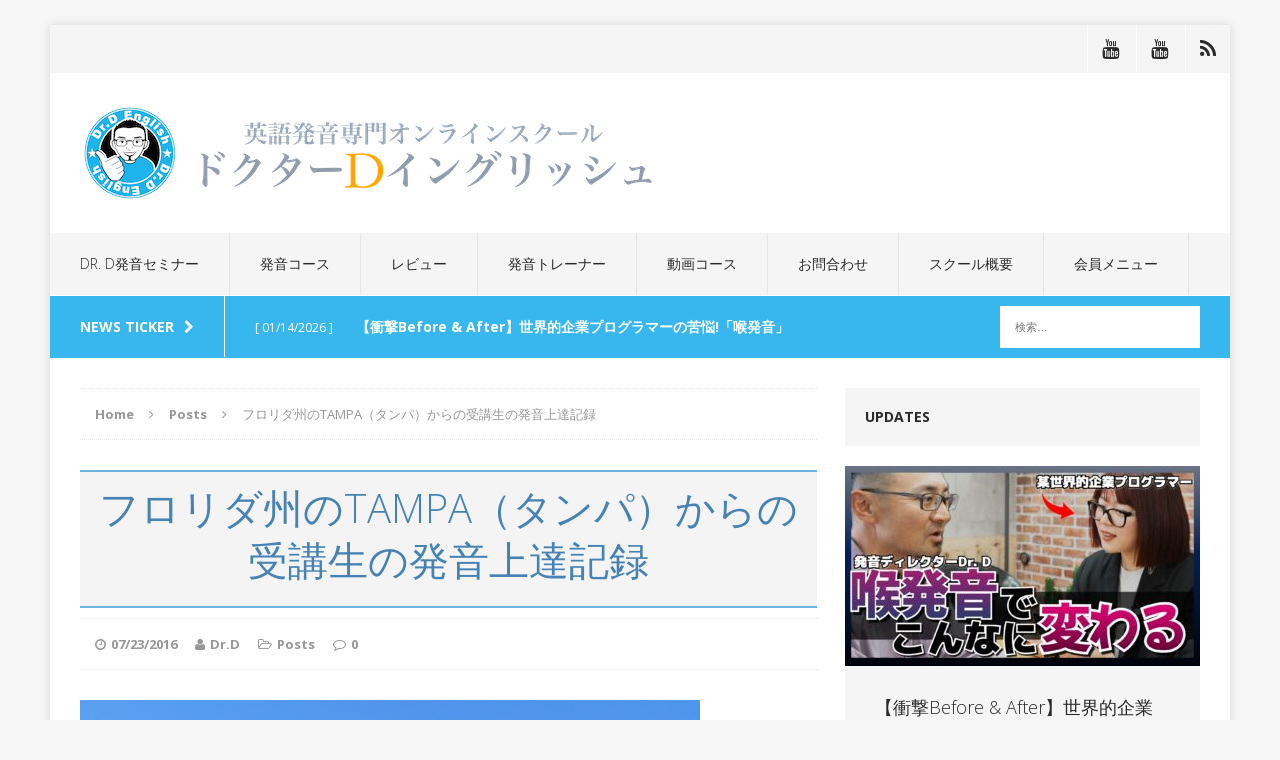

--- FILE ---
content_type: text/html; charset=UTF-8
request_url: https://dr-d.jp/2016/07/23/tampa/
body_size: 95945
content:
<!DOCTYPE html>
<html class="no-js" dir="ltr" lang="ja" prefix="og: https://ogp.me/ns#">
<head>
<meta charset="UTF-8">
<meta name="viewport" content="width=device-width, initial-scale=1.0">
<link rel="profile" href="http://gmpg.org/xfn/11" />
<link rel="pingback" href="https://dr-d.jp/xmlrpc.php" />
<title>フロリダ州のTAMPA（タンパ）からの受講生の発音上達記録 | ドクターＤイングリッシュ</title>

		<!-- All in One SEO 4.9.2 - aioseo.com -->
	<meta name="description" content="Dr.Dの発音コースは世界各国いろいろな所からの受講生がいます。特に平日の午前から午後にかけてのレッスンは殆ど" />
	<meta name="robots" content="max-image-preview:large" />
	<meta name="author" content="Dr.D"/>
	<meta name="google-site-verification" content="kNluVDqU2UQ2PKOJ7PMbHIV0XZ33zFfzMC_vBLCDfJ4" />
	<meta name="keywords" content="posts" />
	<link rel="canonical" href="https://dr-d.jp/2016/07/23/tampa/" />
	<meta name="generator" content="All in One SEO (AIOSEO) 4.9.2" />
		<meta property="og:locale" content="ja_JP" />
		<meta property="og:site_name" content="ドクターＤイングリッシュ | 英語発音専門オンラインスクール" />
		<meta property="og:type" content="article" />
		<meta property="og:title" content="フロリダ州のTAMPA（タンパ）からの受講生の発音上達記録 | ドクターＤイングリッシュ" />
		<meta property="og:description" content="Dr.Dの発音コースは世界各国いろいろな所からの受講生がいます。特に平日の午前から午後にかけてのレッスンは殆ど" />
		<meta property="og:url" content="https://dr-d.jp/2016/07/23/tampa/" />
		<meta property="article:published_time" content="2016-07-23T12:33:54+00:00" />
		<meta property="article:modified_time" content="2019-09-12T02:00:18+00:00" />
		<meta name="twitter:card" content="summary" />
		<meta name="twitter:site" content="@drd_jp" />
		<meta name="twitter:title" content="フロリダ州のTAMPA（タンパ）からの受講生の発音上達記録 | ドクターＤイングリッシュ" />
		<meta name="twitter:description" content="Dr.Dの発音コースは世界各国いろいろな所からの受講生がいます。特に平日の午前から午後にかけてのレッスンは殆ど" />
		<meta name="twitter:creator" content="@drd_jp" />
		<script type="application/ld+json" class="aioseo-schema">
			{"@context":"https:\/\/schema.org","@graph":[{"@type":"Article","@id":"https:\/\/dr-d.jp\/2016\/07\/23\/tampa\/#article","name":"\u30d5\u30ed\u30ea\u30c0\u5dde\u306eTAMPA\uff08\u30bf\u30f3\u30d1\uff09\u304b\u3089\u306e\u53d7\u8b1b\u751f\u306e\u767a\u97f3\u4e0a\u9054\u8a18\u9332 | \u30c9\u30af\u30bf\u30fc\uff24\u30a4\u30f3\u30b0\u30ea\u30c3\u30b7\u30e5","headline":"\u30d5\u30ed\u30ea\u30c0\u5dde\u306eTAMPA\uff08\u30bf\u30f3\u30d1\uff09\u304b\u3089\u306e\u53d7\u8b1b\u751f\u306e\u767a\u97f3\u4e0a\u9054\u8a18\u9332","author":{"@id":"https:\/\/dr-d.jp\/author\/dr-d\/#author"},"publisher":{"@id":"https:\/\/dr-d.jp\/#organization"},"image":{"@type":"ImageObject","url":"https:\/\/dr-d.jp\/wp-content\/uploads\/2016\/07\/47ca45f74d176bcc7c9528d29a01136a.png","width":1341,"height":641},"datePublished":"2016-07-23T21:33:54+09:00","dateModified":"2019-09-12T11:00:18+09:00","inLanguage":"ja","mainEntityOfPage":{"@id":"https:\/\/dr-d.jp\/2016\/07\/23\/tampa\/#webpage"},"isPartOf":{"@id":"https:\/\/dr-d.jp\/2016\/07\/23\/tampa\/#webpage"},"articleSection":"Posts"},{"@type":"BreadcrumbList","@id":"https:\/\/dr-d.jp\/2016\/07\/23\/tampa\/#breadcrumblist","itemListElement":[{"@type":"ListItem","@id":"https:\/\/dr-d.jp#listItem","position":1,"name":"\u30db\u30fc\u30e0","item":"https:\/\/dr-d.jp","nextItem":{"@type":"ListItem","@id":"https:\/\/dr-d.jp\/category\/post\/#listItem","name":"Posts"}},{"@type":"ListItem","@id":"https:\/\/dr-d.jp\/category\/post\/#listItem","position":2,"name":"Posts","item":"https:\/\/dr-d.jp\/category\/post\/","nextItem":{"@type":"ListItem","@id":"https:\/\/dr-d.jp\/2016\/07\/23\/tampa\/#listItem","name":"\u30d5\u30ed\u30ea\u30c0\u5dde\u306eTAMPA\uff08\u30bf\u30f3\u30d1\uff09\u304b\u3089\u306e\u53d7\u8b1b\u751f\u306e\u767a\u97f3\u4e0a\u9054\u8a18\u9332"},"previousItem":{"@type":"ListItem","@id":"https:\/\/dr-d.jp#listItem","name":"\u30db\u30fc\u30e0"}},{"@type":"ListItem","@id":"https:\/\/dr-d.jp\/2016\/07\/23\/tampa\/#listItem","position":3,"name":"\u30d5\u30ed\u30ea\u30c0\u5dde\u306eTAMPA\uff08\u30bf\u30f3\u30d1\uff09\u304b\u3089\u306e\u53d7\u8b1b\u751f\u306e\u767a\u97f3\u4e0a\u9054\u8a18\u9332","previousItem":{"@type":"ListItem","@id":"https:\/\/dr-d.jp\/category\/post\/#listItem","name":"Posts"}}]},{"@type":"Organization","@id":"https:\/\/dr-d.jp\/#organization","name":"\u30c9\u30af\u30bf\u30fcD\u30a4\u30f3\u30b0\u30ea\u30c3\u30b7\u30e5","description":"\u82f1\u8a9e\u767a\u97f3\u5c02\u9580\u30aa\u30f3\u30e9\u30a4\u30f3\u30b9\u30af\u30fc\u30eb","url":"https:\/\/dr-d.jp\/","logo":{"@type":"ImageObject","url":"https:\/\/dr-d.jp\/wp-content\/uploads\/2018\/01\/Logo.png","@id":"https:\/\/dr-d.jp\/2016\/07\/23\/tampa\/#organizationLogo","width":960,"height":720},"image":{"@id":"https:\/\/dr-d.jp\/2016\/07\/23\/tampa\/#organizationLogo"},"sameAs":["https:\/\/twitter.com\/drd_jp","https:\/\/www.youtube.com\/drdenglish"]},{"@type":"Person","@id":"https:\/\/dr-d.jp\/author\/dr-d\/#author","url":"https:\/\/dr-d.jp\/author\/dr-d\/","name":"Dr.D","image":{"@type":"ImageObject","@id":"https:\/\/dr-d.jp\/2016\/07\/23\/tampa\/#authorImage","url":"http:\/\/dr-d.jp\/wp-content\/uploads\/2014\/01\/course01-eye-96x96.jpg","width":96,"height":96,"caption":"Dr.D"}},{"@type":"WebPage","@id":"https:\/\/dr-d.jp\/2016\/07\/23\/tampa\/#webpage","url":"https:\/\/dr-d.jp\/2016\/07\/23\/tampa\/","name":"\u30d5\u30ed\u30ea\u30c0\u5dde\u306eTAMPA\uff08\u30bf\u30f3\u30d1\uff09\u304b\u3089\u306e\u53d7\u8b1b\u751f\u306e\u767a\u97f3\u4e0a\u9054\u8a18\u9332 | \u30c9\u30af\u30bf\u30fc\uff24\u30a4\u30f3\u30b0\u30ea\u30c3\u30b7\u30e5","description":"Dr.D\u306e\u767a\u97f3\u30b3\u30fc\u30b9\u306f\u4e16\u754c\u5404\u56fd\u3044\u308d\u3044\u308d\u306a\u6240\u304b\u3089\u306e\u53d7\u8b1b\u751f\u304c\u3044\u307e\u3059\u3002\u7279\u306b\u5e73\u65e5\u306e\u5348\u524d\u304b\u3089\u5348\u5f8c\u306b\u304b\u3051\u3066\u306e\u30ec\u30c3\u30b9\u30f3\u306f\u6b86\u3069","inLanguage":"ja","isPartOf":{"@id":"https:\/\/dr-d.jp\/#website"},"breadcrumb":{"@id":"https:\/\/dr-d.jp\/2016\/07\/23\/tampa\/#breadcrumblist"},"author":{"@id":"https:\/\/dr-d.jp\/author\/dr-d\/#author"},"creator":{"@id":"https:\/\/dr-d.jp\/author\/dr-d\/#author"},"image":{"@type":"ImageObject","url":"https:\/\/dr-d.jp\/wp-content\/uploads\/2016\/07\/47ca45f74d176bcc7c9528d29a01136a.png","@id":"https:\/\/dr-d.jp\/2016\/07\/23\/tampa\/#mainImage","width":1341,"height":641},"primaryImageOfPage":{"@id":"https:\/\/dr-d.jp\/2016\/07\/23\/tampa\/#mainImage"},"datePublished":"2016-07-23T21:33:54+09:00","dateModified":"2019-09-12T11:00:18+09:00"},{"@type":"WebSite","@id":"https:\/\/dr-d.jp\/#website","url":"https:\/\/dr-d.jp\/","name":"\u30c9\u30af\u30bf\u30fc\uff24\u30a4\u30f3\u30b0\u30ea\u30c3\u30b7\u30e5","description":"\u82f1\u8a9e\u767a\u97f3\u5c02\u9580\u30aa\u30f3\u30e9\u30a4\u30f3\u30b9\u30af\u30fc\u30eb","inLanguage":"ja","publisher":{"@id":"https:\/\/dr-d.jp\/#organization"}}]}
		</script>
		<!-- All in One SEO -->

<link rel='dns-prefetch' href='//fonts.googleapis.com' />
<link rel="alternate" type="application/rss+xml" title="ドクターＤイングリッシュ &raquo; フィード" href="https://dr-d.jp/feed/" />
<link rel="alternate" type="application/rss+xml" title="ドクターＤイングリッシュ &raquo; コメントフィード" href="https://dr-d.jp/comments/feed/" />
<link rel="alternate" type="application/rss+xml" title="ドクターＤイングリッシュ &raquo; フロリダ州のTAMPA（タンパ）からの受講生の発音上達記録 のコメントのフィード" href="https://dr-d.jp/2016/07/23/tampa/feed/" />
<link rel="alternate" title="oEmbed (JSON)" type="application/json+oembed" href="https://dr-d.jp/wp-json/oembed/1.0/embed?url=https%3A%2F%2Fdr-d.jp%2F2016%2F07%2F23%2Ftampa%2F" />
<link rel="alternate" title="oEmbed (XML)" type="text/xml+oembed" href="https://dr-d.jp/wp-json/oembed/1.0/embed?url=https%3A%2F%2Fdr-d.jp%2F2016%2F07%2F23%2Ftampa%2F&#038;format=xml" />
		<!-- This site uses the Google Analytics by MonsterInsights plugin v9.11.1 - Using Analytics tracking - https://www.monsterinsights.com/ -->
							<script src="//www.googletagmanager.com/gtag/js?id=G-MNK4JLSK1F"  data-cfasync="false" data-wpfc-render="false" type="text/javascript" async></script>
			<script data-cfasync="false" data-wpfc-render="false" type="text/javascript">
				var mi_version = '9.11.1';
				var mi_track_user = true;
				var mi_no_track_reason = '';
								var MonsterInsightsDefaultLocations = {"page_location":"https:\/\/dr-d.jp\/2016\/07\/23\/tampa\/"};
								if ( typeof MonsterInsightsPrivacyGuardFilter === 'function' ) {
					var MonsterInsightsLocations = (typeof MonsterInsightsExcludeQuery === 'object') ? MonsterInsightsPrivacyGuardFilter( MonsterInsightsExcludeQuery ) : MonsterInsightsPrivacyGuardFilter( MonsterInsightsDefaultLocations );
				} else {
					var MonsterInsightsLocations = (typeof MonsterInsightsExcludeQuery === 'object') ? MonsterInsightsExcludeQuery : MonsterInsightsDefaultLocations;
				}

								var disableStrs = [
										'ga-disable-G-MNK4JLSK1F',
									];

				/* Function to detect opted out users */
				function __gtagTrackerIsOptedOut() {
					for (var index = 0; index < disableStrs.length; index++) {
						if (document.cookie.indexOf(disableStrs[index] + '=true') > -1) {
							return true;
						}
					}

					return false;
				}

				/* Disable tracking if the opt-out cookie exists. */
				if (__gtagTrackerIsOptedOut()) {
					for (var index = 0; index < disableStrs.length; index++) {
						window[disableStrs[index]] = true;
					}
				}

				/* Opt-out function */
				function __gtagTrackerOptout() {
					for (var index = 0; index < disableStrs.length; index++) {
						document.cookie = disableStrs[index] + '=true; expires=Thu, 31 Dec 2099 23:59:59 UTC; path=/';
						window[disableStrs[index]] = true;
					}
				}

				if ('undefined' === typeof gaOptout) {
					function gaOptout() {
						__gtagTrackerOptout();
					}
				}
								window.dataLayer = window.dataLayer || [];

				window.MonsterInsightsDualTracker = {
					helpers: {},
					trackers: {},
				};
				if (mi_track_user) {
					function __gtagDataLayer() {
						dataLayer.push(arguments);
					}

					function __gtagTracker(type, name, parameters) {
						if (!parameters) {
							parameters = {};
						}

						if (parameters.send_to) {
							__gtagDataLayer.apply(null, arguments);
							return;
						}

						if (type === 'event') {
														parameters.send_to = monsterinsights_frontend.v4_id;
							var hookName = name;
							if (typeof parameters['event_category'] !== 'undefined') {
								hookName = parameters['event_category'] + ':' + name;
							}

							if (typeof MonsterInsightsDualTracker.trackers[hookName] !== 'undefined') {
								MonsterInsightsDualTracker.trackers[hookName](parameters);
							} else {
								__gtagDataLayer('event', name, parameters);
							}
							
						} else {
							__gtagDataLayer.apply(null, arguments);
						}
					}

					__gtagTracker('js', new Date());
					__gtagTracker('set', {
						'developer_id.dZGIzZG': true,
											});
					if ( MonsterInsightsLocations.page_location ) {
						__gtagTracker('set', MonsterInsightsLocations);
					}
										__gtagTracker('config', 'G-MNK4JLSK1F', {"forceSSL":"true","link_attribution":"true"} );
										window.gtag = __gtagTracker;										(function () {
						/* https://developers.google.com/analytics/devguides/collection/analyticsjs/ */
						/* ga and __gaTracker compatibility shim. */
						var noopfn = function () {
							return null;
						};
						var newtracker = function () {
							return new Tracker();
						};
						var Tracker = function () {
							return null;
						};
						var p = Tracker.prototype;
						p.get = noopfn;
						p.set = noopfn;
						p.send = function () {
							var args = Array.prototype.slice.call(arguments);
							args.unshift('send');
							__gaTracker.apply(null, args);
						};
						var __gaTracker = function () {
							var len = arguments.length;
							if (len === 0) {
								return;
							}
							var f = arguments[len - 1];
							if (typeof f !== 'object' || f === null || typeof f.hitCallback !== 'function') {
								if ('send' === arguments[0]) {
									var hitConverted, hitObject = false, action;
									if ('event' === arguments[1]) {
										if ('undefined' !== typeof arguments[3]) {
											hitObject = {
												'eventAction': arguments[3],
												'eventCategory': arguments[2],
												'eventLabel': arguments[4],
												'value': arguments[5] ? arguments[5] : 1,
											}
										}
									}
									if ('pageview' === arguments[1]) {
										if ('undefined' !== typeof arguments[2]) {
											hitObject = {
												'eventAction': 'page_view',
												'page_path': arguments[2],
											}
										}
									}
									if (typeof arguments[2] === 'object') {
										hitObject = arguments[2];
									}
									if (typeof arguments[5] === 'object') {
										Object.assign(hitObject, arguments[5]);
									}
									if ('undefined' !== typeof arguments[1].hitType) {
										hitObject = arguments[1];
										if ('pageview' === hitObject.hitType) {
											hitObject.eventAction = 'page_view';
										}
									}
									if (hitObject) {
										action = 'timing' === arguments[1].hitType ? 'timing_complete' : hitObject.eventAction;
										hitConverted = mapArgs(hitObject);
										__gtagTracker('event', action, hitConverted);
									}
								}
								return;
							}

							function mapArgs(args) {
								var arg, hit = {};
								var gaMap = {
									'eventCategory': 'event_category',
									'eventAction': 'event_action',
									'eventLabel': 'event_label',
									'eventValue': 'event_value',
									'nonInteraction': 'non_interaction',
									'timingCategory': 'event_category',
									'timingVar': 'name',
									'timingValue': 'value',
									'timingLabel': 'event_label',
									'page': 'page_path',
									'location': 'page_location',
									'title': 'page_title',
									'referrer' : 'page_referrer',
								};
								for (arg in args) {
																		if (!(!args.hasOwnProperty(arg) || !gaMap.hasOwnProperty(arg))) {
										hit[gaMap[arg]] = args[arg];
									} else {
										hit[arg] = args[arg];
									}
								}
								return hit;
							}

							try {
								f.hitCallback();
							} catch (ex) {
							}
						};
						__gaTracker.create = newtracker;
						__gaTracker.getByName = newtracker;
						__gaTracker.getAll = function () {
							return [];
						};
						__gaTracker.remove = noopfn;
						__gaTracker.loaded = true;
						window['__gaTracker'] = __gaTracker;
					})();
									} else {
										console.log("");
					(function () {
						function __gtagTracker() {
							return null;
						}

						window['__gtagTracker'] = __gtagTracker;
						window['gtag'] = __gtagTracker;
					})();
									}
			</script>
							<!-- / Google Analytics by MonsterInsights -->
		<style id='wp-img-auto-sizes-contain-inline-css' type='text/css'>
img:is([sizes=auto i],[sizes^="auto," i]){contain-intrinsic-size:3000px 1500px}
/*# sourceURL=wp-img-auto-sizes-contain-inline-css */
</style>
<link rel='stylesheet' id='wp-customer-reviews-3-frontend-css' href='https://dr-d.jp/wp-content/plugins/wp-customer-reviews/css/wp-customer-reviews.css?ver=3.7.7' type='text/css' media='all' />
<style id='wp-emoji-styles-inline-css' type='text/css'>

	img.wp-smiley, img.emoji {
		display: inline !important;
		border: none !important;
		box-shadow: none !important;
		height: 1em !important;
		width: 1em !important;
		margin: 0 0.07em !important;
		vertical-align: -0.1em !important;
		background: none !important;
		padding: 0 !important;
	}
/*# sourceURL=wp-emoji-styles-inline-css */
</style>
<style id='wp-block-library-inline-css' type='text/css'>
:root{--wp-block-synced-color:#7a00df;--wp-block-synced-color--rgb:122,0,223;--wp-bound-block-color:var(--wp-block-synced-color);--wp-editor-canvas-background:#ddd;--wp-admin-theme-color:#007cba;--wp-admin-theme-color--rgb:0,124,186;--wp-admin-theme-color-darker-10:#006ba1;--wp-admin-theme-color-darker-10--rgb:0,107,160.5;--wp-admin-theme-color-darker-20:#005a87;--wp-admin-theme-color-darker-20--rgb:0,90,135;--wp-admin-border-width-focus:2px}@media (min-resolution:192dpi){:root{--wp-admin-border-width-focus:1.5px}}.wp-element-button{cursor:pointer}:root .has-very-light-gray-background-color{background-color:#eee}:root .has-very-dark-gray-background-color{background-color:#313131}:root .has-very-light-gray-color{color:#eee}:root .has-very-dark-gray-color{color:#313131}:root .has-vivid-green-cyan-to-vivid-cyan-blue-gradient-background{background:linear-gradient(135deg,#00d084,#0693e3)}:root .has-purple-crush-gradient-background{background:linear-gradient(135deg,#34e2e4,#4721fb 50%,#ab1dfe)}:root .has-hazy-dawn-gradient-background{background:linear-gradient(135deg,#faaca8,#dad0ec)}:root .has-subdued-olive-gradient-background{background:linear-gradient(135deg,#fafae1,#67a671)}:root .has-atomic-cream-gradient-background{background:linear-gradient(135deg,#fdd79a,#004a59)}:root .has-nightshade-gradient-background{background:linear-gradient(135deg,#330968,#31cdcf)}:root .has-midnight-gradient-background{background:linear-gradient(135deg,#020381,#2874fc)}:root{--wp--preset--font-size--normal:16px;--wp--preset--font-size--huge:42px}.has-regular-font-size{font-size:1em}.has-larger-font-size{font-size:2.625em}.has-normal-font-size{font-size:var(--wp--preset--font-size--normal)}.has-huge-font-size{font-size:var(--wp--preset--font-size--huge)}.has-text-align-center{text-align:center}.has-text-align-left{text-align:left}.has-text-align-right{text-align:right}.has-fit-text{white-space:nowrap!important}#end-resizable-editor-section{display:none}.aligncenter{clear:both}.items-justified-left{justify-content:flex-start}.items-justified-center{justify-content:center}.items-justified-right{justify-content:flex-end}.items-justified-space-between{justify-content:space-between}.screen-reader-text{border:0;clip-path:inset(50%);height:1px;margin:-1px;overflow:hidden;padding:0;position:absolute;width:1px;word-wrap:normal!important}.screen-reader-text:focus{background-color:#ddd;clip-path:none;color:#444;display:block;font-size:1em;height:auto;left:5px;line-height:normal;padding:15px 23px 14px;text-decoration:none;top:5px;width:auto;z-index:100000}html :where(.has-border-color){border-style:solid}html :where([style*=border-top-color]){border-top-style:solid}html :where([style*=border-right-color]){border-right-style:solid}html :where([style*=border-bottom-color]){border-bottom-style:solid}html :where([style*=border-left-color]){border-left-style:solid}html :where([style*=border-width]){border-style:solid}html :where([style*=border-top-width]){border-top-style:solid}html :where([style*=border-right-width]){border-right-style:solid}html :where([style*=border-bottom-width]){border-bottom-style:solid}html :where([style*=border-left-width]){border-left-style:solid}html :where(img[class*=wp-image-]){height:auto;max-width:100%}:where(figure){margin:0 0 1em}html :where(.is-position-sticky){--wp-admin--admin-bar--position-offset:var(--wp-admin--admin-bar--height,0px)}@media screen and (max-width:600px){html :where(.is-position-sticky){--wp-admin--admin-bar--position-offset:0px}}

/*# sourceURL=wp-block-library-inline-css */
</style><style id='global-styles-inline-css' type='text/css'>
:root{--wp--preset--aspect-ratio--square: 1;--wp--preset--aspect-ratio--4-3: 4/3;--wp--preset--aspect-ratio--3-4: 3/4;--wp--preset--aspect-ratio--3-2: 3/2;--wp--preset--aspect-ratio--2-3: 2/3;--wp--preset--aspect-ratio--16-9: 16/9;--wp--preset--aspect-ratio--9-16: 9/16;--wp--preset--color--black: #000000;--wp--preset--color--cyan-bluish-gray: #abb8c3;--wp--preset--color--white: #ffffff;--wp--preset--color--pale-pink: #f78da7;--wp--preset--color--vivid-red: #cf2e2e;--wp--preset--color--luminous-vivid-orange: #ff6900;--wp--preset--color--luminous-vivid-amber: #fcb900;--wp--preset--color--light-green-cyan: #7bdcb5;--wp--preset--color--vivid-green-cyan: #00d084;--wp--preset--color--pale-cyan-blue: #8ed1fc;--wp--preset--color--vivid-cyan-blue: #0693e3;--wp--preset--color--vivid-purple: #9b51e0;--wp--preset--gradient--vivid-cyan-blue-to-vivid-purple: linear-gradient(135deg,rgb(6,147,227) 0%,rgb(155,81,224) 100%);--wp--preset--gradient--light-green-cyan-to-vivid-green-cyan: linear-gradient(135deg,rgb(122,220,180) 0%,rgb(0,208,130) 100%);--wp--preset--gradient--luminous-vivid-amber-to-luminous-vivid-orange: linear-gradient(135deg,rgb(252,185,0) 0%,rgb(255,105,0) 100%);--wp--preset--gradient--luminous-vivid-orange-to-vivid-red: linear-gradient(135deg,rgb(255,105,0) 0%,rgb(207,46,46) 100%);--wp--preset--gradient--very-light-gray-to-cyan-bluish-gray: linear-gradient(135deg,rgb(238,238,238) 0%,rgb(169,184,195) 100%);--wp--preset--gradient--cool-to-warm-spectrum: linear-gradient(135deg,rgb(74,234,220) 0%,rgb(151,120,209) 20%,rgb(207,42,186) 40%,rgb(238,44,130) 60%,rgb(251,105,98) 80%,rgb(254,248,76) 100%);--wp--preset--gradient--blush-light-purple: linear-gradient(135deg,rgb(255,206,236) 0%,rgb(152,150,240) 100%);--wp--preset--gradient--blush-bordeaux: linear-gradient(135deg,rgb(254,205,165) 0%,rgb(254,45,45) 50%,rgb(107,0,62) 100%);--wp--preset--gradient--luminous-dusk: linear-gradient(135deg,rgb(255,203,112) 0%,rgb(199,81,192) 50%,rgb(65,88,208) 100%);--wp--preset--gradient--pale-ocean: linear-gradient(135deg,rgb(255,245,203) 0%,rgb(182,227,212) 50%,rgb(51,167,181) 100%);--wp--preset--gradient--electric-grass: linear-gradient(135deg,rgb(202,248,128) 0%,rgb(113,206,126) 100%);--wp--preset--gradient--midnight: linear-gradient(135deg,rgb(2,3,129) 0%,rgb(40,116,252) 100%);--wp--preset--font-size--small: 13px;--wp--preset--font-size--medium: 20px;--wp--preset--font-size--large: 36px;--wp--preset--font-size--x-large: 42px;--wp--preset--spacing--20: 0.44rem;--wp--preset--spacing--30: 0.67rem;--wp--preset--spacing--40: 1rem;--wp--preset--spacing--50: 1.5rem;--wp--preset--spacing--60: 2.25rem;--wp--preset--spacing--70: 3.38rem;--wp--preset--spacing--80: 5.06rem;--wp--preset--shadow--natural: 6px 6px 9px rgba(0, 0, 0, 0.2);--wp--preset--shadow--deep: 12px 12px 50px rgba(0, 0, 0, 0.4);--wp--preset--shadow--sharp: 6px 6px 0px rgba(0, 0, 0, 0.2);--wp--preset--shadow--outlined: 6px 6px 0px -3px rgb(255, 255, 255), 6px 6px rgb(0, 0, 0);--wp--preset--shadow--crisp: 6px 6px 0px rgb(0, 0, 0);}:where(.is-layout-flex){gap: 0.5em;}:where(.is-layout-grid){gap: 0.5em;}body .is-layout-flex{display: flex;}.is-layout-flex{flex-wrap: wrap;align-items: center;}.is-layout-flex > :is(*, div){margin: 0;}body .is-layout-grid{display: grid;}.is-layout-grid > :is(*, div){margin: 0;}:where(.wp-block-columns.is-layout-flex){gap: 2em;}:where(.wp-block-columns.is-layout-grid){gap: 2em;}:where(.wp-block-post-template.is-layout-flex){gap: 1.25em;}:where(.wp-block-post-template.is-layout-grid){gap: 1.25em;}.has-black-color{color: var(--wp--preset--color--black) !important;}.has-cyan-bluish-gray-color{color: var(--wp--preset--color--cyan-bluish-gray) !important;}.has-white-color{color: var(--wp--preset--color--white) !important;}.has-pale-pink-color{color: var(--wp--preset--color--pale-pink) !important;}.has-vivid-red-color{color: var(--wp--preset--color--vivid-red) !important;}.has-luminous-vivid-orange-color{color: var(--wp--preset--color--luminous-vivid-orange) !important;}.has-luminous-vivid-amber-color{color: var(--wp--preset--color--luminous-vivid-amber) !important;}.has-light-green-cyan-color{color: var(--wp--preset--color--light-green-cyan) !important;}.has-vivid-green-cyan-color{color: var(--wp--preset--color--vivid-green-cyan) !important;}.has-pale-cyan-blue-color{color: var(--wp--preset--color--pale-cyan-blue) !important;}.has-vivid-cyan-blue-color{color: var(--wp--preset--color--vivid-cyan-blue) !important;}.has-vivid-purple-color{color: var(--wp--preset--color--vivid-purple) !important;}.has-black-background-color{background-color: var(--wp--preset--color--black) !important;}.has-cyan-bluish-gray-background-color{background-color: var(--wp--preset--color--cyan-bluish-gray) !important;}.has-white-background-color{background-color: var(--wp--preset--color--white) !important;}.has-pale-pink-background-color{background-color: var(--wp--preset--color--pale-pink) !important;}.has-vivid-red-background-color{background-color: var(--wp--preset--color--vivid-red) !important;}.has-luminous-vivid-orange-background-color{background-color: var(--wp--preset--color--luminous-vivid-orange) !important;}.has-luminous-vivid-amber-background-color{background-color: var(--wp--preset--color--luminous-vivid-amber) !important;}.has-light-green-cyan-background-color{background-color: var(--wp--preset--color--light-green-cyan) !important;}.has-vivid-green-cyan-background-color{background-color: var(--wp--preset--color--vivid-green-cyan) !important;}.has-pale-cyan-blue-background-color{background-color: var(--wp--preset--color--pale-cyan-blue) !important;}.has-vivid-cyan-blue-background-color{background-color: var(--wp--preset--color--vivid-cyan-blue) !important;}.has-vivid-purple-background-color{background-color: var(--wp--preset--color--vivid-purple) !important;}.has-black-border-color{border-color: var(--wp--preset--color--black) !important;}.has-cyan-bluish-gray-border-color{border-color: var(--wp--preset--color--cyan-bluish-gray) !important;}.has-white-border-color{border-color: var(--wp--preset--color--white) !important;}.has-pale-pink-border-color{border-color: var(--wp--preset--color--pale-pink) !important;}.has-vivid-red-border-color{border-color: var(--wp--preset--color--vivid-red) !important;}.has-luminous-vivid-orange-border-color{border-color: var(--wp--preset--color--luminous-vivid-orange) !important;}.has-luminous-vivid-amber-border-color{border-color: var(--wp--preset--color--luminous-vivid-amber) !important;}.has-light-green-cyan-border-color{border-color: var(--wp--preset--color--light-green-cyan) !important;}.has-vivid-green-cyan-border-color{border-color: var(--wp--preset--color--vivid-green-cyan) !important;}.has-pale-cyan-blue-border-color{border-color: var(--wp--preset--color--pale-cyan-blue) !important;}.has-vivid-cyan-blue-border-color{border-color: var(--wp--preset--color--vivid-cyan-blue) !important;}.has-vivid-purple-border-color{border-color: var(--wp--preset--color--vivid-purple) !important;}.has-vivid-cyan-blue-to-vivid-purple-gradient-background{background: var(--wp--preset--gradient--vivid-cyan-blue-to-vivid-purple) !important;}.has-light-green-cyan-to-vivid-green-cyan-gradient-background{background: var(--wp--preset--gradient--light-green-cyan-to-vivid-green-cyan) !important;}.has-luminous-vivid-amber-to-luminous-vivid-orange-gradient-background{background: var(--wp--preset--gradient--luminous-vivid-amber-to-luminous-vivid-orange) !important;}.has-luminous-vivid-orange-to-vivid-red-gradient-background{background: var(--wp--preset--gradient--luminous-vivid-orange-to-vivid-red) !important;}.has-very-light-gray-to-cyan-bluish-gray-gradient-background{background: var(--wp--preset--gradient--very-light-gray-to-cyan-bluish-gray) !important;}.has-cool-to-warm-spectrum-gradient-background{background: var(--wp--preset--gradient--cool-to-warm-spectrum) !important;}.has-blush-light-purple-gradient-background{background: var(--wp--preset--gradient--blush-light-purple) !important;}.has-blush-bordeaux-gradient-background{background: var(--wp--preset--gradient--blush-bordeaux) !important;}.has-luminous-dusk-gradient-background{background: var(--wp--preset--gradient--luminous-dusk) !important;}.has-pale-ocean-gradient-background{background: var(--wp--preset--gradient--pale-ocean) !important;}.has-electric-grass-gradient-background{background: var(--wp--preset--gradient--electric-grass) !important;}.has-midnight-gradient-background{background: var(--wp--preset--gradient--midnight) !important;}.has-small-font-size{font-size: var(--wp--preset--font-size--small) !important;}.has-medium-font-size{font-size: var(--wp--preset--font-size--medium) !important;}.has-large-font-size{font-size: var(--wp--preset--font-size--large) !important;}.has-x-large-font-size{font-size: var(--wp--preset--font-size--x-large) !important;}
/*# sourceURL=global-styles-inline-css */
</style>

<style id='classic-theme-styles-inline-css' type='text/css'>
/*! This file is auto-generated */
.wp-block-button__link{color:#fff;background-color:#32373c;border-radius:9999px;box-shadow:none;text-decoration:none;padding:calc(.667em + 2px) calc(1.333em + 2px);font-size:1.125em}.wp-block-file__button{background:#32373c;color:#fff;text-decoration:none}
/*# sourceURL=/wp-includes/css/classic-themes.min.css */
</style>
<link rel='stylesheet' id='swpm.common-css' href='https://dr-d.jp/wp-content/plugins/simple-membership/css/swpm.common.css?ver=4.6.9' type='text/css' media='all' />
<link rel='stylesheet' id='toc-screen-css' href='https://dr-d.jp/wp-content/plugins/table-of-contents-plus/screen.min.css?ver=2411.1' type='text/css' media='all' />
<link rel='stylesheet' id='widgetopts-styles-css' href='https://dr-d.jp/wp-content/plugins/widget-options/assets/css/widget-options.css?ver=4.1.3' type='text/css' media='all' />
<link rel='stylesheet' id='wpforms-form-locker-frontend-css' href='https://dr-d.jp/wp-content/plugins/wpforms-form-locker/assets/css/frontend.min.css?ver=2.8.0' type='text/css' media='all' />
<link rel='stylesheet' id='mh-edition-css' href='https://dr-d.jp/wp-content/themes/mh-edition/style.css?ver=1.1.2' type='text/css' media='all' />
<link rel='stylesheet' id='mh-font-awesome-css' href='https://dr-d.jp/wp-content/themes/mh-edition/includes/font-awesome.min.css' type='text/css' media='all' />
<link rel='stylesheet' id='mh-google-fonts-css' href='https://fonts.googleapis.com/css?family=Open+Sans:300,400,400italic,600,700' type='text/css' media='all' />
<link rel='stylesheet' id='newsletter-css' href='https://dr-d.jp/wp-content/plugins/newsletter/style.css?ver=9.1.0' type='text/css' media='all' />
<script type="text/javascript" src="https://dr-d.jp/wp-includes/js/jquery/jquery.min.js?ver=3.7.1" id="jquery-core-js"></script>
<script type="text/javascript" src="https://dr-d.jp/wp-includes/js/jquery/jquery-migrate.min.js?ver=3.4.1" id="jquery-migrate-js"></script>
<script type="text/javascript" src="https://dr-d.jp/wp-content/plugins/wp-customer-reviews/js/wp-customer-reviews.js?ver=3.7.7" id="wp-customer-reviews-3-frontend-js"></script>
<script type="text/javascript" src="https://dr-d.jp/wp-content/plugins/google-analytics-for-wordpress/assets/js/frontend-gtag.min.js?ver=9.11.1" id="monsterinsights-frontend-script-js" async="async" data-wp-strategy="async"></script>
<script data-cfasync="false" data-wpfc-render="false" type="text/javascript" id='monsterinsights-frontend-script-js-extra'>/* <![CDATA[ */
var monsterinsights_frontend = {"js_events_tracking":"true","download_extensions":"doc,pdf,ppt,zip,xls,docx,pptx,xlsx","inbound_paths":"[{\"path\":\"\\\/go\\\/\",\"label\":\"affiliate\"},{\"path\":\"\\\/recommend\\\/\",\"label\":\"affiliate\"}]","home_url":"https:\/\/dr-d.jp","hash_tracking":"false","v4_id":"G-MNK4JLSK1F"};/* ]]> */
</script>
<script type="text/javascript" src="https://dr-d.jp/wp-content/themes/mh-edition/js/scripts.js?ver=6.9" id="mh-scripts-js"></script>
<link rel="https://api.w.org/" href="https://dr-d.jp/wp-json/" /><link rel="alternate" title="JSON" type="application/json" href="https://dr-d.jp/wp-json/wp/v2/posts/6592" /><link rel="EditURI" type="application/rsd+xml" title="RSD" href="https://dr-d.jp/xmlrpc.php?rsd" />
<meta name="generator" content="WordPress 6.9" />
<link rel='shortlink' href='https://dr-d.jp/?p=6592' />
        <script type="text/javascript">
            jQuery(document).ready(function($) {
                $('#respond').html('<div class="swpm-login-to-comment-msg">コメントを残すにはログインしてください。</div>');
            });
        </script>
        <style type="text/css">h1 {
  color: #4682b4;
  text-align: center;
  font-size: 24px;
  padding: 0.25em;
  border-top: solid 2px #6cb4e4;
  border-bottom: solid 2px #6cb4e4;
  background: #f4f4f4;
}

h2 {
  padding: 0.4em 0.5em;/*文字の上下 左右の余白*/
  color: #494949;/*文字色*/
  background: #f4f4f4;/*背景色*/
  border-left: solid 5px #7db4e6;/*左線*/
  border-bottom: solid 3px #d7d7d7;/*下線*/
}
h3 {
  background: linear-gradient(transparent 70%, #a7d6ff 70%);
}</style>
<!--[if lt IE 9]>
<script src="https://dr-d.jp/wp-content/themes/mh-edition/js/css3-mediaqueries.js"></script>
<![endif]-->
<style type="text/css">
.entry-content { font-size: 16px; font-size: 1rem; }
</style>
<link rel="icon" href="https://dr-d.jp/wp-content/uploads/2020/02/cropped-logo2020-300-32x32.png" sizes="32x32" />
<link rel="icon" href="https://dr-d.jp/wp-content/uploads/2020/02/cropped-logo2020-300-192x192.png" sizes="192x192" />
<link rel="apple-touch-icon" href="https://dr-d.jp/wp-content/uploads/2020/02/cropped-logo2020-300-180x180.png" />
<meta name="msapplication-TileImage" content="https://dr-d.jp/wp-content/uploads/2020/02/cropped-logo2020-300-270x270.png" />
<link rel='stylesheet' id='su-shortcodes-css' href='https://dr-d.jp/wp-content/plugins/shortcodes-ultimate/includes/css/shortcodes.css?ver=7.4.7' type='text/css' media='all' />
</head>
<body id="mh-mobile" class="wp-singular post-template-default single single-post postid-6592 single-format-standard wp-theme-mh-edition mh-right-sb">
<div class="mh-container mh-container-outer">
<div class="mh-header-mobile-nav clearfix"></div>
	<div class="mh-preheader">
    	<div class="mh-container mh-container-inner mh-row clearfix">
						            	<nav class="mh-social-icons mh-social-nav mh-col-1-3 clearfix">
            		<div class="menu-social-container"><ul id="menu-social" class="menu"><li id="menu-item-13221" class="menu-item menu-item-type-custom menu-item-object-custom menu-item-13221"><a href="https://www.youtube.com/@dr.d"><span class="fa-stack"><i class="fa fa-stack-2x"></i><i class="fa fa-mh-social fa-stack-1x"></i></span><span class="screen-reader-text">YouTube（Dr. D）</span></a></li>
<li id="menu-item-17982" class="menu-item menu-item-type-custom menu-item-object-custom menu-item-17982"><a href="https://www.youtube.com/@dr.d-trainers"><span class="fa-stack"><i class="fa fa-stack-2x"></i><i class="fa fa-mh-social fa-stack-1x"></i></span><span class="screen-reader-text">YouTube（トレーナー）</span></a></li>
<li id="menu-item-17981" class="menu-item menu-item-type-custom menu-item-object-custom menu-item-17981"><a href="https://open.spotify.com/show/3UbfuSV7eq9qDylTsBFGUf?si=005EMDQQR-mffp1EnAD8Lw"><span class="fa-stack"><i class="fa fa-stack-2x"></i><i class="fa fa-mh-social fa-stack-1x"></i></span><span class="screen-reader-text">Podcast</span></a></li>
</ul></div>				</nav>
					</div>
	</div>
<header class="mh-header">
	<div class="mh-container mh-container-inner mh-row clearfix">
		<div class="mh-col-1-1 mh-custom-header">
<a href="https://dr-d.jp/" title="ドクターＤイングリッシュ" rel="home">
<div class="mh-site-logo" role="banner">
<img class="mh-header-image" src="https://dr-d.jp/wp-content/uploads/2020/02/cropped-main-header-2020-600.png" height="100" width="600" alt="ドクターＤイングリッシュ" />
</div>
</a>
</div>
	</div>
	<nav class="mh-main-nav clearfix">
		<div class="menu-%e3%83%a1%e3%83%8b%e3%83%a5%e3%83%bc-container"><ul id="menu-%e3%83%a1%e3%83%8b%e3%83%a5%e3%83%bc" class="menu"><li id="menu-item-33292" class="menu-item menu-item-type-post_type menu-item-object-page menu-item-33292"><a href="https://dr-d.jp/seminar/individuals/">Dr. D発音セミナー</a></li>
<li id="menu-item-1659" class="menu-item menu-item-type-post_type menu-item-object-page menu-item-has-children menu-item-1659"><a href="https://dr-d.jp/courses/pronunciation/">発音コース</a>
<ul class="sub-menu">
	<li id="menu-item-18021" class="menu-item menu-item-type-custom menu-item-object-custom menu-item-18021"><a href="https://dr-d.jp/courses/pronunciation/#trial">体験レッスン</a></li>
	<li id="menu-item-15506" class="menu-item menu-item-type-post_type menu-item-object-page menu-item-15506"><a href="https://dr-d.jp/signup/">入会・ウェイティング</a></li>
	<li id="menu-item-15507" class="menu-item menu-item-type-post_type menu-item-object-page menu-item-15507"><a href="https://dr-d.jp/membership-join/premium/">プレミアム会員登録</a></li>
</ul>
</li>
<li id="menu-item-6133" class="menu-item menu-item-type-post_type menu-item-object-page menu-item-6133"><a href="https://dr-d.jp/review/">レビュー</a></li>
<li id="menu-item-1671" class="menu-item menu-item-type-post_type menu-item-object-page menu-item-1671"><a href="https://dr-d.jp/instructors/">発音トレーナー</a></li>
<li id="menu-item-9183" class="menu-item menu-item-type-post_type menu-item-object-page menu-item-has-children menu-item-9183"><a href="https://dr-d.jp/membership-join/">動画コース</a>
<ul class="sub-menu">
	<li id="menu-item-15505" class="menu-item menu-item-type-post_type menu-item-object-page menu-item-15505"><a href="https://dr-d.jp/membership-join/faq/">FAQ</a></li>
	<li id="menu-item-32380" class="menu-item menu-item-type-post_type menu-item-object-page menu-item-32380"><a href="https://dr-d.jp/free/">無料版</a></li>
</ul>
</li>
<li id="menu-item-1655" class="menu-item menu-item-type-post_type menu-item-object-page menu-item-has-children menu-item-1655"><a href="https://dr-d.jp/contact/">お問合わせ</a>
<ul class="sub-menu">
	<li id="menu-item-15503" class="menu-item menu-item-type-post_type menu-item-object-page menu-item-15503"><a href="https://dr-d.jp/info/recruiting/">求人｜在宅オンライン</a></li>
</ul>
</li>
<li id="menu-item-3402" class="menu-item menu-item-type-post_type menu-item-object-page menu-item-has-children menu-item-3402"><a href="https://dr-d.jp/info/">スクール概要</a>
<ul class="sub-menu">
	<li id="menu-item-10562" class="menu-item menu-item-type-post_type menu-item-object-page menu-item-10562"><a href="https://dr-d.jp/info/recruiting/">採用案内</a></li>
</ul>
</li>
<li id="menu-item-9507" class="menu-item menu-item-type-post_type menu-item-object-page menu-item-has-children menu-item-9507"><a href="https://dr-d.jp/membership-login/">会員メニュー</a>
<ul class="sub-menu">
	<li id="menu-item-18015" class="menu-item menu-item-type-post_type menu-item-object-page menu-item-18015"><a href="https://dr-d.jp/membership-login/">会員ログイン</a></li>
	<li id="menu-item-15501" class="menu-item menu-item-type-post_type menu-item-object-page menu-item-15501"><a href="https://dr-d.jp/schedule/">レッスン予約</a></li>
	<li id="menu-item-15502" class="menu-item menu-item-type-post_type menu-item-object-page menu-item-15502"><a href="https://dr-d.jp/movie/">動画レッスン</a></li>
	<li id="menu-item-15508" class="menu-item menu-item-type-post_type menu-item-object-page menu-item-15508"><a href="https://dr-d.jp/membership-login/text-download/">公式テキスト</a></li>
	<li id="menu-item-18016" class="menu-item menu-item-type-post_type menu-item-object-page menu-item-18016"><a href="https://dr-d.jp/membership-login/membership-profile/">アカウント設定</a></li>
	<li id="menu-item-18017" class="menu-item menu-item-type-post_type menu-item-object-page menu-item-18017"><a href="https://dr-d.jp/membership-login/password-reset/">パスワードリセット</a></li>
	<li id="menu-item-18020" class="menu-item menu-item-type-post_type menu-item-object-page menu-item-18020"><a href="https://dr-d.jp/membership-join/faq/">FAQ</a></li>
	<li id="menu-item-25805" class="menu-item menu-item-type-post_type menu-item-object-page menu-item-25805"><a href="https://dr-d.jp/signup/payment/">お支払い</a></li>
	<li id="menu-item-18019" class="menu-item menu-item-type-custom menu-item-object-custom menu-item-18019"><a href="https://dr-d.jp/membership-login/?swpm-logout=true">ログアウト</a></li>
	<li id="menu-item-31261" class="menu-item menu-item-type-post_type menu-item-object-page menu-item-31261"><a href="https://dr-d.jp/trainers-hub/">Trainer’s Hub</a></li>
</ul>
</li>
</ul></div>	</nav>
	</header>
	<div class="mh-subheader">
		<div class="mh-container mh-container-inner mh-row clearfix">
							<div class="mh-col-2-3 mh-header-ticker">
					<div class="mh-news-ticker">
			<div class="mh-ticker-title">
			News Ticker<i class="fa fa-chevron-right"></i>		</div>
		<div class="mh-ticker-content">
		<ul id="mh-ticker-loop">				<li class="mh-ticker-item">
					<a href="https://dr-d.jp/2026/01/14/before-after-10/" title="【衝撃Before &amp; After】世界的企業プログラマーの苦悩!「喉発音」で劇的に変わるコミュニケーション">
						<span class="mh-ticker-item-date">
                        	[ 01/14/2026 ]                        </span>
						<span class="mh-ticker-item-title">
							【衝撃Before &amp; After】世界的企業プログラマーの苦悩!「喉発音」で劇的に変わるコミュニケーション						</span>
						<span class="mh-ticker-item-cat">
														Posts						</span>
					</a>
				</li>				<li class="mh-ticker-item">
					<a href="https://dr-d.jp/2026/01/07/global-english/" title="「国際英語」を目指すと発音が伸びない理由">
						<span class="mh-ticker-item-date">
                        	[ 01/07/2026 ]                        </span>
						<span class="mh-ticker-item-title">
							「国際英語」を目指すと発音が伸びない理由						</span>
						<span class="mh-ticker-item-cat">
														Posts						</span>
					</a>
				</li>				<li class="mh-ticker-item">
					<a href="https://dr-d.jp/2025/12/24/immigration/" title="【米国入国審査】もう怖くない！絶対聞かれる質問＆回答の「発音」完全攻略">
						<span class="mh-ticker-item-date">
                        	[ 12/24/2025 ]                        </span>
						<span class="mh-ticker-item-title">
							【米国入国審査】もう怖くない！絶対聞かれる質問＆回答の「発音」完全攻略						</span>
						<span class="mh-ticker-item-cat">
														Posts						</span>
					</a>
				</li>				<li class="mh-ticker-item">
					<a href="https://dr-d.jp/2025/12/22/xmas/" title="【マライア・キャリー】ネイティブの発音に化ける！「恋人たちのクリスマス」徹底解説">
						<span class="mh-ticker-item-date">
                        	[ 12/22/2025 ]                        </span>
						<span class="mh-ticker-item-title">
							【マライア・キャリー】ネイティブの発音に化ける！「恋人たちのクリスマス」徹底解説						</span>
						<span class="mh-ticker-item-cat">
														Posts						</span>
					</a>
				</li>				<li class="mh-ticker-item">
					<a href="https://dr-d.jp/2025/12/17/last-christmas/" title="【Last Christmas】英語が「鈍臭く」聞こえない！プロが教える音のつなぎ方の極意">
						<span class="mh-ticker-item-date">
                        	[ 12/17/2025 ]                        </span>
						<span class="mh-ticker-item-title">
							【Last Christmas】英語が「鈍臭く」聞こえない！プロが教える音のつなぎ方の極意						</span>
						<span class="mh-ticker-item-cat">
														Posts						</span>
					</a>
				</li>		</ul>
	</div>
</div>				</div>
										<aside class="mh-col-1-3 mh-header-search">
					<form role="search" method="get" class="search-form" action="https://dr-d.jp/">
				<label>
					<span class="screen-reader-text">検索:</span>
					<input type="search" class="search-field" placeholder="検索&hellip;" value="" name="s" />
				</label>
				<input type="submit" class="search-submit" value="検索" />
			</form>				</aside>
					</div>
	</div>
<div class="mh-wrapper clearfix">
	<div id="main-content" class="mh-content"><nav class="mh-breadcrumb" itemscope itemtype="http://schema.org/BreadcrumbList"><span itemprop="itemListElement" itemscope itemtype="http://schema.org/ListItem"><a href="https://dr-d.jp" itemprop="item"><span itemprop="name">Home</span></a><meta itemprop="position" content="1" /></span><span class="mh-breadcrumb-delimiter"><i class="fa fa-angle-right"></i></span><span itemprop="itemListElement" itemscope itemtype="http://schema.org/ListItem"><a href="https://dr-d.jp/category/post/" itemprop="item"><span itemprop="name">Posts</span></a><meta itemprop="position" content="2" /></span><span class="mh-breadcrumb-delimiter"><i class="fa fa-angle-right"></i></span>フロリダ州のTAMPA（タンパ）からの受講生の発音上達記録</nav>
<article id="post-6592" class="post-6592 post type-post status-publish format-standard has-post-thumbnail hentry category-post">
	<header class="entry-header clearfix">
		<h1 class="entry-title">
			フロリダ州のTAMPA（タンパ）からの受講生の発音上達記録		</h1>
		<p class="mh-meta entry-meta">
<span class="entry-meta-date updated"><i class="fa fa-clock-o"></i><a href="https://dr-d.jp/2016/07/">07/23/2016</a></span>
<span class="entry-meta-author vcard"><i class="fa fa-user"></i><a class="fn" href="https://dr-d.jp/author/dr-d/">Dr.D</a></span>
<span class="entry-meta-categories"><i class="fa fa-folder-open-o"></i><a href="https://dr-d.jp/category/post/" rel="category tag">Posts</a></span>
<span class="entry-meta-comments"><i class="fa fa-comment-o"></i><a class="mh-comment-scroll" href="https://dr-d.jp/2016/07/23/tampa/#mh-comments">0</a></span>
</p>
	</header>
		<div class="entry-content clearfix"><p><img fetchpriority="high" decoding="async" class="alignnone size-large wp-image-6593" src="https://dr-d.jp/wp-content/uploads/2016/07/b28d3d94fa4cb89dfa5613aa845f009a-620x343.png" alt="スクリーンショット 2016-07-23 18.31.56" width="620" height="343" srcset="https://dr-d.jp/wp-content/uploads/2016/07/b28d3d94fa4cb89dfa5613aa845f009a-620x343.png 620w, https://dr-d.jp/wp-content/uploads/2016/07/b28d3d94fa4cb89dfa5613aa845f009a-300x166.png 300w, https://dr-d.jp/wp-content/uploads/2016/07/b28d3d94fa4cb89dfa5613aa845f009a-768x425.png 768w, https://dr-d.jp/wp-content/uploads/2016/07/b28d3d94fa4cb89dfa5613aa845f009a-600x332.png 600w, https://dr-d.jp/wp-content/uploads/2016/07/b28d3d94fa4cb89dfa5613aa845f009a.png 1161w" sizes="(max-width: 620px) 100vw, 620px" /></p>
<p>Dr.Dの発音コースは世界各国いろいろな所からの受講生がいます。特に平日の午前から午後にかけてのレッスンは殆ど海外にお住まいの方ばかりです。９時からオハイオ（現地時間２０時）、１０時からニューヨーク（現地時間２１時）、１１時からトロント（現地時間２２時）１３時からフロリダ（現地時間２４時）とこんな感じです。</p>
<p>そして今日ご紹介するのはフロリダ州のTAMPA（タンパ）にお住まいの受講生です。登載許可をとっていないので詳しくは書けませんが、社会人ですがタンパで大学に通っていらっしゃいます。そして現在夏休み期間なので発音を集中的にトレーニングしている最中です。</p>
<p>その前に「なぜ海外に住んでいるのにわざわざ発音を勉強するのか？」という疑問があるかと思います。そうですよね、普通そうおもいますよね。海外に住んでいるというと「英語はぺらぺらなんでしょ？」と普通思われてしまいます。でも現実はちょっと違います。</p>
<p>カナダのバンクーバーやトロント、またオーストラリアのシドニーなどはまだ周りのネイティブが外国人なれしているので、多少発音が悪くても通じやすい。しかしそうではない地域に住むと状況はまるで違います。ビックリするくらい通じない様です。なのでそういう海外のローカルな地域に住んでいる人ほど発音をトレーニングしているわけです。</p>
<p>さて、本日のフロリダ州のTAMPA（タンパ）にお住まいの受講生ですが、まずこんな地域にお住いです。広々としていてリゾート感あふれるところみたいです。google imageで調べるとヨットハーバーの写真が多くありましたので、ヨットやクルーズ遊びが盛んなんでしょうか。羨ましい＾＾</p>
<p><img decoding="async" class="alignnone size-large wp-image-6594" src="https://dr-d.jp/wp-content/uploads/2016/07/47ca45f74d176bcc7c9528d29a01136a-620x296.png" alt="スクリーンショット 2016-07-23 18.33.10" width="620" height="296" srcset="https://dr-d.jp/wp-content/uploads/2016/07/47ca45f74d176bcc7c9528d29a01136a-620x296.png 620w, https://dr-d.jp/wp-content/uploads/2016/07/47ca45f74d176bcc7c9528d29a01136a-300x143.png 300w, https://dr-d.jp/wp-content/uploads/2016/07/47ca45f74d176bcc7c9528d29a01136a-768x367.png 768w, https://dr-d.jp/wp-content/uploads/2016/07/47ca45f74d176bcc7c9528d29a01136a-600x287.png 600w, https://dr-d.jp/wp-content/uploads/2016/07/47ca45f74d176bcc7c9528d29a01136a.png 1341w" sizes="(max-width: 620px) 100vw, 620px" /></p>
<pre>タンパ はアメリカ合衆国フロリダ州中部のメキシコ湾側のタンパ湾の奥部に位置する商工業及び観光、保養都市。隣接するセントピーターズバーグ、クリアウォーターと共に人口2,747,272人の大都市圏を形成する。これは全米で19番目の規模である。 <a class="fl q _KCd _tWc" href="http://ja.wikipedia.org/wiki/%E3%82%BF%E3%83%B3%E3%83%91" data-ved="0ahUKEwiPvfKoqInOAhVGk5QKHZsfBWQQmhMIkwEwEQ">ウィキペディア</a></pre>
<p>現在７回目を終了してところで「発声編」が終わり「リズム編」に入りました。そこで発音を録音しました。まずはこんな感じです。</p>
<pre><span style="font-weight: 400;">I feel a bit tired today. </span><span style="font-weight: 400;">Because I’ve been watching UFC </span><span style="font-weight: 400;">which stands for Ultimate Fighting Championship, i</span><span style="font-weight: 400;">t's like a martial arts tournament like K1, b</span><span style="font-weight: 400;">ut this includes women’s matches unlike K1.</span></pre>
<div class="su-audio" data-id="su_audio_player_696cecf05cfb1" data-audio="http://dr-d.jp/wp-content/uploads/2016/07/haruko7-23.mp3" data-swf="https://dr-d.jp/wp-content/plugins/shortcodes-ultimate/vendor/jplayer/jplayer.swf" data-autoplay="no" data-loop="no" style="max-width:80%"><div id="su_audio_player_696cecf05cfb1" class="jp-jplayer"></div><div id="su_audio_player_696cecf05cfb1_container" class="jp-audio"><div class="jp-type-single"><div class="jp-gui jp-interface"><div class="jp-controls"><span class="jp-play"></span><span class="jp-pause"></span><span class="jp-stop"></span><span class="jp-mute"></span><span class="jp-unmute"></span><span class="jp-volume-max"></span></div><div class="jp-progress"><div class="jp-seek-bar"><div class="jp-play-bar"></div></div></div><div class="jp-volume-bar"><div class="jp-volume-bar-value"></div></div><div class="jp-current-time"></div><div class="jp-duration"></div></div><div class="jp-title"></div></div></div></div>
<p>はじめは完全な日本人発音でしたが、今は発声トレーニングによって英語らしい流れが少し出てくるようになりました。アクセントを置いたところの子音と母音がまだ結構いい加減なので、少し聞き取りにくいところもありますが感じとしてはとてもよい流れです。</p>
<p>こんな感じで、これからたまに受講生の色々な場所のことなども紹介していきたいなと思います。なので情報提供をよろしくお願いします(・∀・)</p>
<div class="mh-social-bottom">
<div class="mh-share-buttons mh-row">
	<a class="mh-col-1-4 mh-facebook" href="#" onclick="window.open('http://www.facebook.com/sharer.php?u=https://dr-d.jp/2016/07/23/tampa/&t=フロリダ州のTAMPA（タンパ）からの受講生の発音上達記録', 'facebookShare', 'width=626,height=436'); return false;" title="Share on Facebook">
		<span class="mh-share-button"><i class="fa fa-facebook fa-2x"></i></span>
	</a>
	<a class="mh-col-1-4 mh-twitter" href="#" onclick="window.open('http://twitter.com/share?text=フロリダ州のTAMPA（タンパ）からの受講生の発音上達記録 -&url=https://dr-d.jp/2016/07/23/tampa/', 'twitterShare', 'width=626,height=436'); return false;" title="Tweet This Post">
		<span class="mh-share-button"><i class="fa fa-twitter fa-2x"></i></span>
	</a>
	<a class="mh-col-1-4 mh-pinterest" href="#" onclick="window.open('http://pinterest.com/pin/create/button/?url=https://dr-d.jp/2016/07/23/tampa/&media=https://dr-d.jp/wp-content/uploads/2016/07/47ca45f74d176bcc7c9528d29a01136a.png&description=フロリダ州のTAMPA（タンパ）からの受講生の発音上達記録', 'pinterestShare', 'width=750,height=350'); return false;" title="Pin This Post">
		<span class="mh-share-button"><i class="fa fa-pinterest fa-2x"></i></span>
	</a>
</div></div>
	</div>
		</article><div class="mh-author-box">
	<div class="mh-author-box-content clearfix">
		<figure class="mh-author-box-avatar">
			<img alt='アバター画像' src='https://dr-d.jp/wp-content/uploads/2014/01/course01-eye-90x90.jpg' srcset='https://dr-d.jp/wp-content/uploads/2014/01/course01-eye-180x180.jpg 2x' class='avatar avatar-90 photo' height='90' width='90' decoding='async'/>		</figure>
		<div class="mh-author-box-header">
			<span class="mh-author-box-name">
				About Dr.D			</span>
							<span class="mh-author-box-postcount">
					<a href="https://dr-d.jp/author/dr-d/" title="More articles written by Dr.D'">
						663 Articles					</a>
				</span>
					</div>
					<div class="mh-author-box-bio">
				ドクターDイングリッシュの創立者。元プロミュージシャンで英語ボイトレ講師を経て2011年に発音スクール設立。YouTuber歴10年以上。日本の英語教育に発音を普及させるミッションを掲げ邁進中。淡路島で外国人専用Fishing Charterのオーナー船長も務める。			</div>
			</div>			<div class="mh-author-box-contact">
				<span class="mh-author-contact-title">
					Contact:				</span>
									<a class="mh-author-box-website" href="https://dr-d.jp/" title="Visit the website of Dr.D" target="_blank">
						<i class="fa fa-globe"></i>
						<span class="screen-reader-text">Website</span>
					</a>
													<a class="mh-author-box-facebook" href="https://www.instagram.com/drd_jp" title="Follow Dr.D on Facebook" target="_blank">
						<i class="fa fa-facebook"></i>
						<span class="screen-reader-text">Facebook</span>
					</a>
													<a class="mh-author-box-twitter" href="https://twitter.com/drd_jp" title="Follow Dr.D on Twitter" target="_blank">
						<i class="fa fa-twitter"></i>
						<span class="screen-reader-text">Twitter</span>
					</a>
													<a class="mh-author-box-youtube" href="http://www.youtube.com/drdenglish" title="Follow Dr.D on YouTube" target="_blank">
						<i class="fa fa-youtube-play"></i>
						<span class="screen-reader-text">YouTube</span>
					</a>
							</div></div><nav class="mh-post-nav-wrap clearfix" role="navigation">
<div class="mh-post-nav-prev mh-post-nav">
<a href="https://dr-d.jp/2016/07/17/eigokoe59/" rel="prev">Previous article</a></div>
<div class="mh-post-nav-next mh-post-nav">
<a href="https://dr-d.jp/2016/07/26/listening-4/" rel="next">Next article</a></div>
</nav>
<h4 id="mh-comments" class="mh-section-title mh-comment-form-title">Be the first to comment</h4>
	<div id="respond" class="comment-respond">
		<h3 id="reply-title" class="comment-reply-title">Leave a Reply <small><a rel="nofollow" id="cancel-comment-reply-link" href="/2016/07/23/tampa/#respond" style="display:none;">返信をキャンセルする。</a></small></h3><form action="https://dr-d.jp/wp-comments-post.php" method="post" id="" class="comment-form"><p class="comment-notes">Your email address will not be published.</p><p class="comment-form-comment"><label for="comment">Comment</label><br/><textarea id="comment" name="comment" cols="45" rows="5" aria-required="true"></textarea></p>
<p class="form-submit"><input name="submit" type="submit" id="" class="submit" value="" /> <input type='hidden' name='comment_post_ID' value='6592' id='comment_post_ID' />
<input type='hidden' name='comment_parent' id='comment_parent' value='0' />
</p><p style="display: none;"><input type="hidden" id="akismet_comment_nonce" name="akismet_comment_nonce" value="4b148243c6" /></p><p style="display: none !important;" class="akismet-fields-container" data-prefix="ak_"><label>&#916;<textarea name="ak_hp_textarea" cols="45" rows="8" maxlength="100"></textarea></label><input type="hidden" id="ak_js_1" name="ak_js" value="228"/><script>document.getElementById( "ak_js_1" ).setAttribute( "value", ( new Date() ).getTime() );</script></p></form>	</div><!-- #respond -->
		</div>
		<aside class="mh-widget-col-1 mh-sidebar">
		<div id="mh_edition_posts_grid-2" class="widget mh-widget mh_edition_posts_grid"><h4 class="mh-widget-title">Updates</h4><div class="mh-row clearfix mh-posts-grid-widget">
<article class="mh-col-1-3 mh-posts-grid-item clearfix post-33384 post type-post status-publish format-standard has-post-thumbnail hentry category-post tag-180">
	<div class="mh-posts-grid-thumb">
		<a href="https://dr-d.jp/2026/01/14/before-after-10/" title="【衝撃Before &amp; After】世界的企業プログラマーの苦悩!「喉発音」で劇的に変わるコミュニケーション"><img width="355" height="200" src="https://dr-d.jp/wp-content/uploads/2026/01/thumb2-1-355x200.jpg" class="attachment-mh-edition-medium size-mh-edition-medium wp-post-image" alt="" decoding="async" loading="lazy" srcset="https://dr-d.jp/wp-content/uploads/2026/01/thumb2-1-355x200.jpg 355w, https://dr-d.jp/wp-content/uploads/2026/01/thumb2-1-360x203.jpg 360w, https://dr-d.jp/wp-content/uploads/2026/01/thumb2-1-740x416.jpg 740w, https://dr-d.jp/wp-content/uploads/2026/01/thumb2-1-768x432.jpg 768w, https://dr-d.jp/wp-content/uploads/2026/01/thumb2-1-1536x864.jpg 1536w, https://dr-d.jp/wp-content/uploads/2026/01/thumb2-1-737x415.jpg 737w, https://dr-d.jp/wp-content/uploads/2026/01/thumb2-1.jpg 1920w" sizes="auto, (max-width: 355px) 100vw, 355px" />		</a>
	</div>
	<h3 class="mh-posts-grid-title">
		<a href="https://dr-d.jp/2026/01/14/before-after-10/" title="【衝撃Before &amp; After】世界的企業プログラマーの苦悩!「喉発音」で劇的に変わるコミュニケーション" rel="bookmark">
			【衝撃Before &amp; After】世界的企業プログラマーの苦悩!「喉発音」で劇的に変わるコミュニケーション		</a>
	</h3>
</article><article class="mh-col-1-3 mh-posts-grid-item clearfix post-33178 post type-post status-publish format-standard has-post-thumbnail hentry category-post tag-165">
	<div class="mh-posts-grid-thumb">
		<a href="https://dr-d.jp/2026/01/07/global-english/" title="「国際英語」を目指すと発音が伸びない理由"><img width="355" height="200" src="https://dr-d.jp/wp-content/uploads/2025/12/1-7-355x200.jpg" class="attachment-mh-edition-medium size-mh-edition-medium wp-post-image" alt="" decoding="async" loading="lazy" srcset="https://dr-d.jp/wp-content/uploads/2025/12/1-7-355x200.jpg 355w, https://dr-d.jp/wp-content/uploads/2025/12/1-7-360x203.jpg 360w, https://dr-d.jp/wp-content/uploads/2025/12/1-7-740x416.jpg 740w, https://dr-d.jp/wp-content/uploads/2025/12/1-7-768x432.jpg 768w, https://dr-d.jp/wp-content/uploads/2025/12/1-7-737x415.jpg 737w, https://dr-d.jp/wp-content/uploads/2025/12/1-7.jpg 1280w" sizes="auto, (max-width: 355px) 100vw, 355px" />		</a>
	</div>
	<h3 class="mh-posts-grid-title">
		<a href="https://dr-d.jp/2026/01/07/global-english/" title="「国際英語」を目指すと発音が伸びない理由" rel="bookmark">
			「国際英語」を目指すと発音が伸びない理由		</a>
	</h3>
</article><article class="mh-col-1-3 mh-posts-grid-item clearfix post-33120 post type-post status-publish format-standard has-post-thumbnail hentry category-post">
	<div class="mh-posts-grid-thumb">
		<a href="https://dr-d.jp/2025/12/24/immigration/" title="【米国入国審査】もう怖くない！絶対聞かれる質問＆回答の「発音」完全攻略"><img width="355" height="200" src="https://dr-d.jp/wp-content/uploads/2025/12/thumb2-355x200.jpg" class="attachment-mh-edition-medium size-mh-edition-medium wp-post-image" alt="" decoding="async" loading="lazy" srcset="https://dr-d.jp/wp-content/uploads/2025/12/thumb2-355x200.jpg 355w, https://dr-d.jp/wp-content/uploads/2025/12/thumb2-360x203.jpg 360w, https://dr-d.jp/wp-content/uploads/2025/12/thumb2-740x416.jpg 740w, https://dr-d.jp/wp-content/uploads/2025/12/thumb2-768x432.jpg 768w, https://dr-d.jp/wp-content/uploads/2025/12/thumb2-737x415.jpg 737w, https://dr-d.jp/wp-content/uploads/2025/12/thumb2.jpg 1280w" sizes="auto, (max-width: 355px) 100vw, 355px" />		</a>
	</div>
	<h3 class="mh-posts-grid-title">
		<a href="https://dr-d.jp/2025/12/24/immigration/" title="【米国入国審査】もう怖くない！絶対聞かれる質問＆回答の「発音」完全攻略" rel="bookmark">
			【米国入国審査】もう怖くない！絶対聞かれる質問＆回答の「発音」完全攻略		</a>
	</h3>
</article></div>
<div class="mh-row clearfix mh-posts-grid-widget mh-posts-grid-widget-more">
<article class="mh-col-1-3 mh-posts-grid-item clearfix post-33186 post type-post status-publish format-standard has-post-thumbnail hentry category-post">
	<div class="mh-posts-grid-thumb">
		<a href="https://dr-d.jp/2025/12/22/xmas/" title="【マライア・キャリー】ネイティブの発音に化ける！「恋人たちのクリスマス」徹底解説"><img width="355" height="200" src="https://dr-d.jp/wp-content/uploads/2025/12/thumb-yukari-355x200.jpg" class="attachment-mh-edition-medium size-mh-edition-medium wp-post-image" alt="" decoding="async" loading="lazy" srcset="https://dr-d.jp/wp-content/uploads/2025/12/thumb-yukari-355x200.jpg 355w, https://dr-d.jp/wp-content/uploads/2025/12/thumb-yukari-360x203.jpg 360w, https://dr-d.jp/wp-content/uploads/2025/12/thumb-yukari-740x416.jpg 740w, https://dr-d.jp/wp-content/uploads/2025/12/thumb-yukari-768x432.jpg 768w, https://dr-d.jp/wp-content/uploads/2025/12/thumb-yukari-737x415.jpg 737w, https://dr-d.jp/wp-content/uploads/2025/12/thumb-yukari.jpg 1280w" sizes="auto, (max-width: 355px) 100vw, 355px" />		</a>
	</div>
	<h3 class="mh-posts-grid-title">
		<a href="https://dr-d.jp/2025/12/22/xmas/" title="【マライア・キャリー】ネイティブの発音に化ける！「恋人たちのクリスマス」徹底解説" rel="bookmark">
			【マライア・キャリー】ネイティブの発音に化ける！「恋人たちのクリスマス」徹底解説		</a>
	</h3>
</article><article class="mh-col-1-3 mh-posts-grid-item clearfix post-33146 post type-post status-publish format-standard has-post-thumbnail hentry category-post tag-167">
	<div class="mh-posts-grid-thumb">
		<a href="https://dr-d.jp/2025/12/17/last-christmas/" title="【Last Christmas】英語が「鈍臭く」聞こえない！プロが教える音のつなぎ方の極意"><img width="355" height="200" src="https://dr-d.jp/wp-content/uploads/2025/12/thumb2-1-355x200.jpg" class="attachment-mh-edition-medium size-mh-edition-medium wp-post-image" alt="" decoding="async" loading="lazy" srcset="https://dr-d.jp/wp-content/uploads/2025/12/thumb2-1-355x200.jpg 355w, https://dr-d.jp/wp-content/uploads/2025/12/thumb2-1-360x203.jpg 360w, https://dr-d.jp/wp-content/uploads/2025/12/thumb2-1-740x416.jpg 740w, https://dr-d.jp/wp-content/uploads/2025/12/thumb2-1-768x432.jpg 768w, https://dr-d.jp/wp-content/uploads/2025/12/thumb2-1-737x415.jpg 737w, https://dr-d.jp/wp-content/uploads/2025/12/thumb2-1.jpg 1280w" sizes="auto, (max-width: 355px) 100vw, 355px" />		</a>
	</div>
	<h3 class="mh-posts-grid-title">
		<a href="https://dr-d.jp/2025/12/17/last-christmas/" title="【Last Christmas】英語が「鈍臭く」聞こえない！プロが教える音のつなぎ方の極意" rel="bookmark">
			【Last Christmas】英語が「鈍臭く」聞こえない！プロが教える音のつなぎ方の極意		</a>
	</h3>
</article></div>
</div><div id="tag_cloud-3" class="widget mh-widget widget_tag_cloud"><h4 class="mh-widget-title">記事検索</h4><div class="tagcloud"><a href="https://dr-d.jp/tag/ipa%ef%bc%88%e5%9b%bd%e9%9a%9b%e7%99%ba%e9%9f%b3%e8%a8%98%e5%8f%b7%ef%bc%89/" class="tag-cloud-link tag-link-162 tag-link-position-1" style="font-size: 12.253164556962pt;" aria-label="IPA（国際発音記号） (5個の項目)">IPA（国際発音記号）</a>
<a href="https://dr-d.jp/tag/l%e3%81%a8r/" class="tag-cloud-link tag-link-150 tag-link-position-2" style="font-size: 11.544303797468pt;" aria-label="LとR (4個の項目)">LとR</a>
<a href="https://dr-d.jp/tag/r%e5%ad%90%e9%9f%b3/" class="tag-cloud-link tag-link-149 tag-link-position-3" style="font-size: 12.253164556962pt;" aria-label="R子音 (5個の項目)">R子音</a>
<a href="https://dr-d.jp/tag/r%e6%af%8d%e9%9f%b3/" class="tag-cloud-link tag-link-160 tag-link-position-4" style="font-size: 13.316455696203pt;" aria-label="R母音 (7個の項目)">R母音</a>
<a href="https://dr-d.jp/tag/th%e5%ad%90%e9%9f%b3/" class="tag-cloud-link tag-link-158 tag-link-position-5" style="font-size: 12.253164556962pt;" aria-label="th子音 (5個の項目)">th子音</a>
<a href="https://dr-d.jp/tag/ae%e6%af%8d%e9%9f%b3/" class="tag-cloud-link tag-link-153 tag-link-position-6" style="font-size: 13.316455696203pt;" aria-label="æ母音 (7個の項目)">æ母音</a>
<a href="https://dr-d.jp/tag/%e3%82%a2%e3%83%ab%e3%83%95%e3%82%a1%e3%83%99%e3%83%83%e3%83%88/" class="tag-cloud-link tag-link-181 tag-link-position-7" style="font-size: 10.658227848101pt;" aria-label="アルファベット (3個の項目)">アルファベット</a>
<a href="https://dr-d.jp/tag/%e3%82%a4%e3%83%b3%e3%83%88%e3%83%8d%e3%83%bc%e3%82%b7%e3%83%a7%e3%83%b3/" class="tag-cloud-link tag-link-170 tag-link-position-8" style="font-size: 12.873417721519pt;" aria-label="イントネーション (6個の項目)">イントネーション</a>
<a href="https://dr-d.jp/tag/%e3%82%b3%e3%83%94%e3%83%bc%e3%82%a4%e3%83%b3%e3%82%b0/" class="tag-cloud-link tag-link-174 tag-link-position-9" style="font-size: 13.316455696203pt;" aria-label="コピーイング (7個の項目)">コピーイング</a>
<a href="https://dr-d.jp/tag/%e3%82%b7%e3%83%a3%e3%83%89%e3%83%bc%e3%82%a4%e3%83%b3%e3%82%b0/" class="tag-cloud-link tag-link-173 tag-link-position-10" style="font-size: 12.873417721519pt;" aria-label="シャドーイング (6個の項目)">シャドーイング</a>
<a href="https://dr-d.jp/tag/%e3%82%b7%e3%83%a9%e3%83%96%e3%83%ab/" class="tag-cloud-link tag-link-157 tag-link-position-11" style="font-size: 16.506329113924pt;" aria-label="シラブル (17個の項目)">シラブル</a>
<a href="https://dr-d.jp/tag/%e3%82%b9%e3%83%88%e3%83%ac%e3%82%b9/" class="tag-cloud-link tag-link-177 tag-link-position-12" style="font-size: 16.683544303797pt;" aria-label="ストレス (18個の項目)">ストレス</a>
<a href="https://dr-d.jp/tag/%e3%82%b9%e3%83%94%e3%82%b3%e3%83%b3/" class="tag-cloud-link tag-link-178 tag-link-position-13" style="font-size: 12.253164556962pt;" aria-label="スピコン (5個の項目)">スピコン</a>
<a href="https://dr-d.jp/tag/%e3%83%80%e3%83%bc%e3%82%afl/" class="tag-cloud-link tag-link-184 tag-link-position-14" style="font-size: 11.544303797468pt;" aria-label="ダークL (4個の項目)">ダークL</a>
<a href="https://dr-d.jp/tag/%e3%83%81%e3%83%a3%e3%83%b3%e3%82%af/" class="tag-cloud-link tag-link-179 tag-link-position-15" style="font-size: 8pt;" aria-label="チャンク (1個の項目)">チャンク</a>
<a href="https://dr-d.jp/tag/%e3%83%93%e3%83%95%e3%82%a9%e3%83%bc%e3%82%a2%e3%83%95%e3%82%bf%e3%83%bc/" class="tag-cloud-link tag-link-180 tag-link-position-16" style="font-size: 15.177215189873pt;" aria-label="ビフォーアフター (12個の項目)">ビフォーアフター</a>
<a href="https://dr-d.jp/tag/%e3%83%95%e3%82%a9%e3%83%8b%e3%83%83%e3%82%af%e3%82%b9/" class="tag-cloud-link tag-link-161 tag-link-position-17" style="font-size: 13.316455696203pt;" aria-label="フォニックス (7個の項目)">フォニックス</a>
<a href="https://dr-d.jp/tag/%e3%83%95%e3%83%a9%e3%83%83%e3%83%97t/" class="tag-cloud-link tag-link-171 tag-link-position-18" style="font-size: 14.911392405063pt;" aria-label="フラップT (11個の項目)">フラップT</a>
<a href="https://dr-d.jp/tag/%e3%83%96%e3%83%ac%e3%82%b9%e3%83%95%e3%83%ad%e3%83%bc/" class="tag-cloud-link tag-link-155 tag-link-position-19" style="font-size: 14.20253164557pt;" aria-label="ブレスフロー (9個の項目)">ブレスフロー</a>
<a href="https://dr-d.jp/tag/%e3%83%9c%e3%83%88%e3%83%a0%e3%82%a8%e3%83%aa%e3%82%a2/" class="tag-cloud-link tag-link-156 tag-link-position-20" style="font-size: 11.544303797468pt;" aria-label="ボトムエリア (4個の項目)">ボトムエリア</a>
<a href="https://dr-d.jp/tag/%e3%83%aa%e3%82%b9%e3%83%8b%e3%83%b3%e3%82%b0%e4%b8%8a%e9%81%94%e6%b3%95/" class="tag-cloud-link tag-link-164 tag-link-position-21" style="font-size: 17.569620253165pt;" aria-label="リスニング上達法 (23個の項目)">リスニング上達法</a>
<a href="https://dr-d.jp/tag/%e3%83%aa%e3%83%80%e3%82%af%e3%82%b7%e3%83%a7%e3%83%b3/" class="tag-cloud-link tag-link-152 tag-link-position-22" style="font-size: 14.556962025316pt;" aria-label="リダクション (10個の項目)">リダクション</a>
<a href="https://dr-d.jp/tag/%e3%83%aa%e3%83%86%e3%83%b3%e3%82%b7%e3%83%a7%e3%83%b3/" class="tag-cloud-link tag-link-172 tag-link-position-23" style="font-size: 8pt;" aria-label="リテンション (1個の項目)">リテンション</a>
<a href="https://dr-d.jp/tag/%e3%83%aa%e3%83%b3%e3%82%ad%e3%83%b3%e3%82%b0/" class="tag-cloud-link tag-link-151 tag-link-position-24" style="font-size: 19.164556962025pt;" aria-label="リンキング (35個の項目)">リンキング</a>
<a href="https://dr-d.jp/tag/%e3%83%aa%e3%83%bc%e3%83%87%e3%82%a3%e3%83%b3%e3%82%b0/" class="tag-cloud-link tag-link-175 tag-link-position-25" style="font-size: 12.873417721519pt;" aria-label="リーディング (6個の項目)">リーディング</a>
<a href="https://dr-d.jp/tag/%e4%ba%8c%e9%87%8d%e6%af%8d%e9%9f%b3/" class="tag-cloud-link tag-link-169 tag-link-position-26" style="font-size: 9.5949367088608pt;" aria-label="二重母音 (2個の項目)">二重母音</a>
<a href="https://dr-d.jp/tag/%e5%8d%8a%e6%af%8d%e9%9f%b3/" class="tag-cloud-link tag-link-154 tag-link-position-27" style="font-size: 10.658227848101pt;" aria-label="半母音 (3個の項目)">半母音</a>
<a href="https://dr-d.jp/tag/%e5%ad%90%e9%9f%b3/" class="tag-cloud-link tag-link-148 tag-link-position-28" style="font-size: 18.987341772152pt;" aria-label="子音 (34個の項目)">子音</a>
<a href="https://dr-d.jp/tag/%e5%ad%90%e9%9f%b3%e3%82%af%e3%83%a9%e3%82%b9%e3%82%bf%e3%83%bc/" class="tag-cloud-link tag-link-168 tag-link-position-29" style="font-size: 10.658227848101pt;" aria-label="子音クラスター (3個の項目)">子音クラスター</a>
<a href="https://dr-d.jp/tag/%e5%bc%b1%e5%bd%a2%e7%99%ba%e9%9f%b3/" class="tag-cloud-link tag-link-182 tag-link-position-30" style="font-size: 8pt;" aria-label="弱形発音 (1個の項目)">弱形発音</a>
<a href="https://dr-d.jp/tag/%e6%9b%96%e6%98%a7%e6%af%8d%e9%9f%b3/" class="tag-cloud-link tag-link-166 tag-link-position-31" style="font-size: 11.544303797468pt;" aria-label="曖昧母音/ə/ (4個の項目)">曖昧母音/ə/</a>
<a href="https://dr-d.jp/tag/%e6%af%8d%e9%9f%b3/" class="tag-cloud-link tag-link-159 tag-link-position-32" style="font-size: 16.240506329114pt;" aria-label="母音 (16個の項目)">母音</a>
<a href="https://dr-d.jp/tag/%e8%8b%b1%e6%96%87%e6%b3%95/" class="tag-cloud-link tag-link-176 tag-link-position-33" style="font-size: 12.253164556962pt;" aria-label="英文法 (5個の項目)">英文法</a>
<a href="https://dr-d.jp/tag/%e8%8b%b1%e8%aa%9e%e3%81%ae%e3%83%aa%e3%82%ba%e3%83%a0/" class="tag-cloud-link tag-link-163 tag-link-position-34" style="font-size: 18.810126582278pt;" aria-label="英語のリズム (32個の項目)">英語のリズム</a>
<a href="https://dr-d.jp/tag/%e8%8b%b1%e8%aa%9e%e3%81%ae%e6%ad%8c/" class="tag-cloud-link tag-link-167 tag-link-position-35" style="font-size: 14.556962025316pt;" aria-label="英語の歌 (10個の項目)">英語の歌</a>
<a href="https://dr-d.jp/tag/%e7%99%ba%e5%a3%b0/" class="tag-cloud-link tag-link-147 tag-link-position-36" style="font-size: 22pt;" aria-label="英語の発声 (75個の項目)">英語の発声</a>
<a href="https://dr-d.jp/tag/%e8%8b%b1%e8%aa%9e%e7%bf%92%e5%be%97%e6%b3%95/" class="tag-cloud-link tag-link-165 tag-link-position-37" style="font-size: 17.569620253165pt;" aria-label="英語習得法 (23個の項目)">英語習得法</a></div>
</div><div id="custom_html-15" class="widget_text widget mh-widget widget_custom_html"><h4 class="mh-widget-title">発音の基本｜最初に見る動画</h4><div class="textwidget custom-html-widget"><iframe width="560" height="315" src="https://www.youtube.com/embed/videoseries?si=W5ZSCSaHJbslO3fX&amp;list=PLA8U3bCludZoT3xxOoC26IODq3CyDMZDZ" title="YouTube video player" frameborder="0" allow="accelerometer; autoplay; clipboard-write; encrypted-media; gyroscope; picture-in-picture; web-share" referrerpolicy="strict-origin-when-cross-origin" allowfullscreen></iframe></div></div>	</aside>
</div>
<footer class="mh-footer">
	<div class="mh-container mh-container-inner mh-footer-widgets mh-row clearfix">
					<div class="mh-col-1-3 mh-widget-col-1 mh-footer-area mh-footer-1">
				<div id="text-3" class="widget mh-footer-widget widget_text"><h6 class="mh-footer-widget-title">About Us</h6>			<div class="textwidget"><p><img loading="lazy" decoding="async" class="alignnone wp-image-15115" src="https://dr-d.jp/wp-content/uploads/2020/02/logo2020-300-150x150.png" alt="" width="90" height="90" srcset="https://dr-d.jp/wp-content/uploads/2020/02/logo2020-300-150x150.png 150w, https://dr-d.jp/wp-content/uploads/2020/02/logo2020-300-203x203.png 203w, https://dr-d.jp/wp-content/uploads/2020/02/logo2020-300.png 300w" sizes="auto, (max-width: 90px) 100vw, 90px" /></p>
<p>英語発音専門オンラインスクール <br /><strong>ドクターＤイングリッシュ</strong></p>
<p>１万人以上の発音を変えた実績。英語の発音を「声」から変える、即効性のある発音トレーニングでスピーキングとリスニングを飛躍させる英語発音専門オンラインスクールです。</p>
<p>体系化されたメソッド、厳選された発音トレーナーによるプライベートレッスンと、自習用の動画プログラムで確実に発音が上達します。主な顧客層は外資系社員、駐在員、留学生、英語講師など英語のクオリティーを求められる方が多い。</p>
</div>
		</div>			</div>
							<div class="mh-col-1-3 mh-widget-col-1 mh-footer-area mh-footer-2">
				<div id="nav_menu-6" class="widget mh-footer-widget widget_nav_menu"><h6 class="mh-footer-widget-title">メニュー</h6><div class="menu-footer-container"><ul id="menu-footer" class="menu"><li id="menu-item-9492" class="menu-item menu-item-type-post_type menu-item-object-page menu-item-9492"><a href="https://dr-d.jp/info/">スクール概要</a></li>
<li id="menu-item-9494" class="menu-item menu-item-type-post_type menu-item-object-page menu-item-9494"><a href="https://dr-d.jp/review/">受講生レビュー</a></li>
<li id="menu-item-9499" class="menu-item menu-item-type-post_type menu-item-object-page menu-item-9499"><a href="https://dr-d.jp/instructors/">発音トレーナー</a></li>
<li id="menu-item-9498" class="menu-item menu-item-type-post_type menu-item-object-page menu-item-9498"><a href="https://dr-d.jp/courses/pronunciation/">発音コース</a></li>
<li id="menu-item-10253" class="menu-item menu-item-type-post_type menu-item-object-page menu-item-10253"><a href="https://dr-d.jp/membership-join/">動画コース</a></li>
<li id="menu-item-33164" class="menu-item menu-item-type-post_type menu-item-object-page menu-item-33164"><a href="https://dr-d.jp/seminar/individuals/">Dr. D発音セミナー</a></li>
<li id="menu-item-33163" class="menu-item menu-item-type-post_type menu-item-object-page menu-item-33163"><a href="https://dr-d.jp/cast/">発音ビフォーアフター企画</a></li>
<li id="menu-item-9500" class="menu-item menu-item-type-post_type menu-item-object-page menu-item-9500"><a href="https://dr-d.jp/contact/">お問合せ</a></li>
<li id="menu-item-13195" class="menu-item menu-item-type-post_type menu-item-object-page menu-item-13195"><a href="https://dr-d.jp/info/recruiting/">求人｜在宅オンライン</a></li>
<li id="menu-item-27234" class="menu-item menu-item-type-post_type menu-item-object-page menu-item-27234"><a href="https://dr-d.jp/info/tokushoho/">特定商取引法</a></li>
</ul></div></div>			</div>
							<div class="mh-col-1-3 mh-widget-col-1 mh-footer-area mh-footer-3">
				<div id="archives-2" class="widget mh-footer-widget widget_archive"><h6 class="mh-footer-widget-title">ブログ</h6>		<label class="screen-reader-text" for="archives-dropdown-2">ブログ</label>
		<select id="archives-dropdown-2" name="archive-dropdown">
			
			<option value="">月を選択</option>
				<option value='https://dr-d.jp/2026/01/'> 2026年1月 &nbsp;(2)</option>
	<option value='https://dr-d.jp/2025/12/'> 2025年12月 &nbsp;(6)</option>
	<option value='https://dr-d.jp/2025/11/'> 2025年11月 &nbsp;(5)</option>
	<option value='https://dr-d.jp/2025/10/'> 2025年10月 &nbsp;(6)</option>
	<option value='https://dr-d.jp/2025/09/'> 2025年9月 &nbsp;(7)</option>
	<option value='https://dr-d.jp/2025/08/'> 2025年8月 &nbsp;(4)</option>
	<option value='https://dr-d.jp/2025/07/'> 2025年7月 &nbsp;(6)</option>
	<option value='https://dr-d.jp/2025/06/'> 2025年6月 &nbsp;(5)</option>
	<option value='https://dr-d.jp/2025/05/'> 2025年5月 &nbsp;(5)</option>
	<option value='https://dr-d.jp/2025/04/'> 2025年4月 &nbsp;(6)</option>
	<option value='https://dr-d.jp/2025/03/'> 2025年3月 &nbsp;(4)</option>
	<option value='https://dr-d.jp/2025/02/'> 2025年2月 &nbsp;(5)</option>
	<option value='https://dr-d.jp/2025/01/'> 2025年1月 &nbsp;(4)</option>
	<option value='https://dr-d.jp/2024/12/'> 2024年12月 &nbsp;(2)</option>
	<option value='https://dr-d.jp/2024/11/'> 2024年11月 &nbsp;(3)</option>
	<option value='https://dr-d.jp/2024/10/'> 2024年10月 &nbsp;(2)</option>
	<option value='https://dr-d.jp/2024/09/'> 2024年9月 &nbsp;(2)</option>
	<option value='https://dr-d.jp/2024/08/'> 2024年8月 &nbsp;(2)</option>
	<option value='https://dr-d.jp/2024/07/'> 2024年7月 &nbsp;(2)</option>
	<option value='https://dr-d.jp/2024/06/'> 2024年6月 &nbsp;(2)</option>
	<option value='https://dr-d.jp/2024/05/'> 2024年5月 &nbsp;(2)</option>
	<option value='https://dr-d.jp/2024/04/'> 2024年4月 &nbsp;(2)</option>
	<option value='https://dr-d.jp/2024/03/'> 2024年3月 &nbsp;(3)</option>
	<option value='https://dr-d.jp/2024/02/'> 2024年2月 &nbsp;(3)</option>
	<option value='https://dr-d.jp/2024/01/'> 2024年1月 &nbsp;(4)</option>
	<option value='https://dr-d.jp/2023/12/'> 2023年12月 &nbsp;(5)</option>
	<option value='https://dr-d.jp/2023/11/'> 2023年11月 &nbsp;(5)</option>
	<option value='https://dr-d.jp/2023/10/'> 2023年10月 &nbsp;(4)</option>
	<option value='https://dr-d.jp/2023/09/'> 2023年9月 &nbsp;(4)</option>
	<option value='https://dr-d.jp/2023/08/'> 2023年8月 &nbsp;(9)</option>
	<option value='https://dr-d.jp/2023/07/'> 2023年7月 &nbsp;(6)</option>
	<option value='https://dr-d.jp/2023/06/'> 2023年6月 &nbsp;(5)</option>
	<option value='https://dr-d.jp/2023/05/'> 2023年5月 &nbsp;(4)</option>
	<option value='https://dr-d.jp/2023/04/'> 2023年4月 &nbsp;(4)</option>
	<option value='https://dr-d.jp/2023/03/'> 2023年3月 &nbsp;(7)</option>
	<option value='https://dr-d.jp/2023/02/'> 2023年2月 &nbsp;(5)</option>
	<option value='https://dr-d.jp/2023/01/'> 2023年1月 &nbsp;(4)</option>
	<option value='https://dr-d.jp/2022/12/'> 2022年12月 &nbsp;(5)</option>
	<option value='https://dr-d.jp/2022/11/'> 2022年11月 &nbsp;(4)</option>
	<option value='https://dr-d.jp/2022/10/'> 2022年10月 &nbsp;(3)</option>
	<option value='https://dr-d.jp/2022/09/'> 2022年9月 &nbsp;(4)</option>
	<option value='https://dr-d.jp/2022/08/'> 2022年8月 &nbsp;(5)</option>
	<option value='https://dr-d.jp/2022/07/'> 2022年7月 &nbsp;(4)</option>
	<option value='https://dr-d.jp/2022/06/'> 2022年6月 &nbsp;(4)</option>
	<option value='https://dr-d.jp/2022/05/'> 2022年5月 &nbsp;(6)</option>
	<option value='https://dr-d.jp/2022/04/'> 2022年4月 &nbsp;(4)</option>
	<option value='https://dr-d.jp/2022/03/'> 2022年3月 &nbsp;(5)</option>
	<option value='https://dr-d.jp/2022/02/'> 2022年2月 &nbsp;(4)</option>
	<option value='https://dr-d.jp/2022/01/'> 2022年1月 &nbsp;(5)</option>
	<option value='https://dr-d.jp/2021/12/'> 2021年12月 &nbsp;(8)</option>
	<option value='https://dr-d.jp/2021/11/'> 2021年11月 &nbsp;(9)</option>
	<option value='https://dr-d.jp/2021/10/'> 2021年10月 &nbsp;(8)</option>
	<option value='https://dr-d.jp/2021/09/'> 2021年9月 &nbsp;(9)</option>
	<option value='https://dr-d.jp/2021/08/'> 2021年8月 &nbsp;(7)</option>
	<option value='https://dr-d.jp/2021/07/'> 2021年7月 &nbsp;(9)</option>
	<option value='https://dr-d.jp/2021/06/'> 2021年6月 &nbsp;(6)</option>
	<option value='https://dr-d.jp/2021/05/'> 2021年5月 &nbsp;(9)</option>
	<option value='https://dr-d.jp/2021/04/'> 2021年4月 &nbsp;(9)</option>
	<option value='https://dr-d.jp/2021/03/'> 2021年3月 &nbsp;(9)</option>
	<option value='https://dr-d.jp/2021/02/'> 2021年2月 &nbsp;(8)</option>
	<option value='https://dr-d.jp/2021/01/'> 2021年1月 &nbsp;(9)</option>
	<option value='https://dr-d.jp/2020/12/'> 2020年12月 &nbsp;(8)</option>
	<option value='https://dr-d.jp/2020/11/'> 2020年11月 &nbsp;(9)</option>
	<option value='https://dr-d.jp/2020/10/'> 2020年10月 &nbsp;(9)</option>
	<option value='https://dr-d.jp/2020/09/'> 2020年9月 &nbsp;(12)</option>
	<option value='https://dr-d.jp/2020/08/'> 2020年8月 &nbsp;(5)</option>
	<option value='https://dr-d.jp/2020/07/'> 2020年7月 &nbsp;(5)</option>
	<option value='https://dr-d.jp/2020/06/'> 2020年6月 &nbsp;(6)</option>
	<option value='https://dr-d.jp/2020/05/'> 2020年5月 &nbsp;(5)</option>
	<option value='https://dr-d.jp/2020/04/'> 2020年4月 &nbsp;(12)</option>
	<option value='https://dr-d.jp/2020/03/'> 2020年3月 &nbsp;(7)</option>
	<option value='https://dr-d.jp/2020/02/'> 2020年2月 &nbsp;(7)</option>
	<option value='https://dr-d.jp/2020/01/'> 2020年1月 &nbsp;(4)</option>
	<option value='https://dr-d.jp/2019/12/'> 2019年12月 &nbsp;(11)</option>
	<option value='https://dr-d.jp/2019/11/'> 2019年11月 &nbsp;(8)</option>
	<option value='https://dr-d.jp/2019/10/'> 2019年10月 &nbsp;(9)</option>
	<option value='https://dr-d.jp/2019/09/'> 2019年9月 &nbsp;(10)</option>
	<option value='https://dr-d.jp/2019/08/'> 2019年8月 &nbsp;(11)</option>
	<option value='https://dr-d.jp/2019/07/'> 2019年7月 &nbsp;(8)</option>
	<option value='https://dr-d.jp/2019/06/'> 2019年6月 &nbsp;(11)</option>
	<option value='https://dr-d.jp/2019/05/'> 2019年5月 &nbsp;(11)</option>
	<option value='https://dr-d.jp/2019/04/'> 2019年4月 &nbsp;(13)</option>
	<option value='https://dr-d.jp/2019/03/'> 2019年3月 &nbsp;(10)</option>
	<option value='https://dr-d.jp/2019/02/'> 2019年2月 &nbsp;(9)</option>
	<option value='https://dr-d.jp/2019/01/'> 2019年1月 &nbsp;(7)</option>
	<option value='https://dr-d.jp/2018/12/'> 2018年12月 &nbsp;(11)</option>
	<option value='https://dr-d.jp/2018/11/'> 2018年11月 &nbsp;(7)</option>
	<option value='https://dr-d.jp/2018/10/'> 2018年10月 &nbsp;(6)</option>
	<option value='https://dr-d.jp/2018/09/'> 2018年9月 &nbsp;(4)</option>
	<option value='https://dr-d.jp/2018/08/'> 2018年8月 &nbsp;(3)</option>
	<option value='https://dr-d.jp/2018/07/'> 2018年7月 &nbsp;(6)</option>
	<option value='https://dr-d.jp/2018/06/'> 2018年6月 &nbsp;(1)</option>
	<option value='https://dr-d.jp/2018/05/'> 2018年5月 &nbsp;(16)</option>
	<option value='https://dr-d.jp/2018/04/'> 2018年4月 &nbsp;(12)</option>
	<option value='https://dr-d.jp/2018/03/'> 2018年3月 &nbsp;(4)</option>
	<option value='https://dr-d.jp/2018/02/'> 2018年2月 &nbsp;(8)</option>
	<option value='https://dr-d.jp/2018/01/'> 2018年1月 &nbsp;(7)</option>
	<option value='https://dr-d.jp/2017/12/'> 2017年12月 &nbsp;(3)</option>
	<option value='https://dr-d.jp/2017/11/'> 2017年11月 &nbsp;(2)</option>
	<option value='https://dr-d.jp/2017/10/'> 2017年10月 &nbsp;(3)</option>
	<option value='https://dr-d.jp/2017/09/'> 2017年9月 &nbsp;(5)</option>
	<option value='https://dr-d.jp/2017/08/'> 2017年8月 &nbsp;(8)</option>
	<option value='https://dr-d.jp/2017/07/'> 2017年7月 &nbsp;(7)</option>
	<option value='https://dr-d.jp/2017/06/'> 2017年6月 &nbsp;(3)</option>
	<option value='https://dr-d.jp/2017/05/'> 2017年5月 &nbsp;(4)</option>
	<option value='https://dr-d.jp/2017/04/'> 2017年4月 &nbsp;(4)</option>
	<option value='https://dr-d.jp/2017/03/'> 2017年3月 &nbsp;(6)</option>
	<option value='https://dr-d.jp/2017/02/'> 2017年2月 &nbsp;(1)</option>
	<option value='https://dr-d.jp/2017/01/'> 2017年1月 &nbsp;(6)</option>
	<option value='https://dr-d.jp/2016/12/'> 2016年12月 &nbsp;(7)</option>
	<option value='https://dr-d.jp/2016/11/'> 2016年11月 &nbsp;(8)</option>
	<option value='https://dr-d.jp/2016/10/'> 2016年10月 &nbsp;(5)</option>
	<option value='https://dr-d.jp/2016/09/'> 2016年9月 &nbsp;(12)</option>
	<option value='https://dr-d.jp/2016/08/'> 2016年8月 &nbsp;(15)</option>
	<option value='https://dr-d.jp/2016/07/'> 2016年7月 &nbsp;(11)</option>
	<option value='https://dr-d.jp/2016/06/'> 2016年6月 &nbsp;(11)</option>
	<option value='https://dr-d.jp/2016/05/'> 2016年5月 &nbsp;(8)</option>
	<option value='https://dr-d.jp/2016/04/'> 2016年4月 &nbsp;(13)</option>
	<option value='https://dr-d.jp/2016/03/'> 2016年3月 &nbsp;(6)</option>
	<option value='https://dr-d.jp/2016/02/'> 2016年2月 &nbsp;(13)</option>
	<option value='https://dr-d.jp/2016/01/'> 2016年1月 &nbsp;(7)</option>

		</select>

			<script type="text/javascript">
/* <![CDATA[ */

( ( dropdownId ) => {
	const dropdown = document.getElementById( dropdownId );
	function onSelectChange() {
		setTimeout( () => {
			if ( 'escape' === dropdown.dataset.lastkey ) {
				return;
			}
			if ( dropdown.value ) {
				document.location.href = dropdown.value;
			}
		}, 250 );
	}
	function onKeyUp( event ) {
		if ( 'Escape' === event.key ) {
			dropdown.dataset.lastkey = 'escape';
		} else {
			delete dropdown.dataset.lastkey;
		}
	}
	function onClick() {
		delete dropdown.dataset.lastkey;
	}
	dropdown.addEventListener( 'keyup', onKeyUp );
	dropdown.addEventListener( 'click', onClick );
	dropdown.addEventListener( 'change', onSelectChange );
})( "archives-dropdown-2" );

//# sourceURL=WP_Widget_Archives%3A%3Awidget
/* ]]> */
</script>
</div>			</div>
			</div>
</footer>
	<div class="mh-footer-mobile-nav"></div>
	<nav class="mh-footer-nav">
		<div class="mh-container mh-container-inner clearfix">
			<div class="menu-social-container"><ul id="menu-social-1" class="menu"><li class="menu-item menu-item-type-custom menu-item-object-custom menu-item-13221"><a href="https://www.youtube.com/@dr.d">YouTube（Dr. D）</a></li>
<li class="menu-item menu-item-type-custom menu-item-object-custom menu-item-17982"><a href="https://www.youtube.com/@dr.d-trainers">YouTube（トレーナー）</a></li>
<li class="menu-item menu-item-type-custom menu-item-object-custom menu-item-17981"><a href="https://open.spotify.com/show/3UbfuSV7eq9qDylTsBFGUf?si=005EMDQQR-mffp1EnAD8Lw">Podcast</a></li>
</ul></div>		</div>
	</nav>
<div class="mh-copyright-wrap">
	<div class="mh-container mh-container-inner clearfix">
		<p class="mh-copyright">Copyright &copy; 2026 | <a href="https://dr-d.jp/" title="英語発音専門オンラインスクール｜ドクターDイングリッシュ" rel="nofollow">Dr. D Inc.</a></p>
	</div>
</div>
<a href="#" class="mh-back-to-top"><i class="fa fa-chevron-circle-up"></i></a>
</div><!-- .mh-container-outer -->
<script type="speculationrules">
{"prefetch":[{"source":"document","where":{"and":[{"href_matches":"/*"},{"not":{"href_matches":["/wp-*.php","/wp-admin/*","/wp-content/uploads/*","/wp-content/*","/wp-content/plugins/*","/wp-content/themes/mh-edition/*","/*\\?(.+)"]}},{"not":{"selector_matches":"a[rel~=\"nofollow\"]"}},{"not":{"selector_matches":".no-prefetch, .no-prefetch a"}}]},"eagerness":"conservative"}]}
</script>
<script type="module"  src="https://dr-d.jp/wp-content/plugins/all-in-one-seo-pack/dist/Lite/assets/table-of-contents.95d0dfce.js?ver=4.9.2" id="aioseo/js/src/vue/standalone/blocks/table-of-contents/frontend.js-js"></script>
<script type="text/javascript" id="toc-front-js-extra">
/* <![CDATA[ */
var tocplus = {"smooth_scroll":"1","visibility_show":"\u8868\u793a","visibility_hide":"\u975e\u8868\u793a","width":"Auto"};
//# sourceURL=toc-front-js-extra
/* ]]> */
</script>
<script type="text/javascript" src="https://dr-d.jp/wp-content/plugins/table-of-contents-plus/front.min.js?ver=2411.1" id="toc-front-js"></script>
<script type="text/javascript" src="https://dr-d.jp/wp-includes/js/comment-reply.min.js?ver=6.9" id="comment-reply-js" async="async" data-wp-strategy="async" fetchpriority="low"></script>
<script type="text/javascript" id="newsletter-js-extra">
/* <![CDATA[ */
var newsletter_data = {"action_url":"https://dr-d.jp/wp-admin/admin-ajax.php"};
//# sourceURL=newsletter-js-extra
/* ]]> */
</script>
<script type="text/javascript" src="https://dr-d.jp/wp-content/plugins/newsletter/main.js?ver=9.1.0" id="newsletter-js"></script>
<script type="text/javascript" id="wpforms-user-journey-js-extra">
/* <![CDATA[ */
var wpforms_user_journey = {"is_ssl":"1","page_id":"6592"};
//# sourceURL=wpforms-user-journey-js-extra
/* ]]> */
</script>
<script type="text/javascript" src="https://dr-d.jp/wp-content/plugins/wpforms-user-journey/assets/js/wpforms-user-journey.min.js?ver=1.5.0" id="wpforms-user-journey-js"></script>
<script defer type="text/javascript" src="https://dr-d.jp/wp-content/plugins/akismet/_inc/akismet-frontend.js?ver=1766389221" id="akismet-frontend-js"></script>
<script type="text/javascript" src="https://dr-d.jp/wp-content/plugins/shortcodes-ultimate/vendor/jplayer/jplayer.js?ver=2.4.0" id="jplayer-js"></script>
<script type="text/javascript" id="su-shortcodes-js-extra">
/* <![CDATA[ */
var SUShortcodesL10n = {"noPreview":"\u3053\u306e\u30b7\u30e7\u30fc\u30c8\u30b3\u30fc\u30c9\u306f\u3001\u30e9\u30a4\u30d6\u30d7\u30ec\u30d3\u30e5\u30fc\u3067\u306f\u52d5\u4f5c\u3057\u307e\u305b\u3093\u3002\u30b5\u30a4\u30c8\u4e0a\u306e\u30a8\u30c7\u30a3\u30bf\u306b\u633f\u5165\u3057\u3066\u304f\u3060\u3055\u3044\u3002","magnificPopup":{"close":"\u9589\u3058\u308b (Esc)","loading":"\u8aad\u307f\u8fbc\u307f\u4e2d\u2026","prev":"\u524d (\u5de6\u77e2\u5370\u30ad\u30fc)","next":"\u6b21 (\u53f3\u77e2\u5370\u30ad\u30fc)","counter":"%curr% of %total%","error":"Failed to load content. \u003Ca href=\"%url%\" target=\"_blank\"\u003E\u003Cu\u003EOpen link\u003C/u\u003E\u003C/a\u003E"}};
//# sourceURL=su-shortcodes-js-extra
/* ]]> */
</script>
<script type="text/javascript" src="https://dr-d.jp/wp-content/plugins/shortcodes-ultimate/includes/js/shortcodes/index.js?ver=7.4.7" id="su-shortcodes-js"></script>
<script id="wp-emoji-settings" type="application/json">
{"baseUrl":"https://s.w.org/images/core/emoji/17.0.2/72x72/","ext":".png","svgUrl":"https://s.w.org/images/core/emoji/17.0.2/svg/","svgExt":".svg","source":{"concatemoji":"https://dr-d.jp/wp-includes/js/wp-emoji-release.min.js?ver=6.9"}}
</script>
<script type="module">
/* <![CDATA[ */
/*! This file is auto-generated */
const a=JSON.parse(document.getElementById("wp-emoji-settings").textContent),o=(window._wpemojiSettings=a,"wpEmojiSettingsSupports"),s=["flag","emoji"];function i(e){try{var t={supportTests:e,timestamp:(new Date).valueOf()};sessionStorage.setItem(o,JSON.stringify(t))}catch(e){}}function c(e,t,n){e.clearRect(0,0,e.canvas.width,e.canvas.height),e.fillText(t,0,0);t=new Uint32Array(e.getImageData(0,0,e.canvas.width,e.canvas.height).data);e.clearRect(0,0,e.canvas.width,e.canvas.height),e.fillText(n,0,0);const a=new Uint32Array(e.getImageData(0,0,e.canvas.width,e.canvas.height).data);return t.every((e,t)=>e===a[t])}function p(e,t){e.clearRect(0,0,e.canvas.width,e.canvas.height),e.fillText(t,0,0);var n=e.getImageData(16,16,1,1);for(let e=0;e<n.data.length;e++)if(0!==n.data[e])return!1;return!0}function u(e,t,n,a){switch(t){case"flag":return n(e,"\ud83c\udff3\ufe0f\u200d\u26a7\ufe0f","\ud83c\udff3\ufe0f\u200b\u26a7\ufe0f")?!1:!n(e,"\ud83c\udde8\ud83c\uddf6","\ud83c\udde8\u200b\ud83c\uddf6")&&!n(e,"\ud83c\udff4\udb40\udc67\udb40\udc62\udb40\udc65\udb40\udc6e\udb40\udc67\udb40\udc7f","\ud83c\udff4\u200b\udb40\udc67\u200b\udb40\udc62\u200b\udb40\udc65\u200b\udb40\udc6e\u200b\udb40\udc67\u200b\udb40\udc7f");case"emoji":return!a(e,"\ud83e\u1fac8")}return!1}function f(e,t,n,a){let r;const o=(r="undefined"!=typeof WorkerGlobalScope&&self instanceof WorkerGlobalScope?new OffscreenCanvas(300,150):document.createElement("canvas")).getContext("2d",{willReadFrequently:!0}),s=(o.textBaseline="top",o.font="600 32px Arial",{});return e.forEach(e=>{s[e]=t(o,e,n,a)}),s}function r(e){var t=document.createElement("script");t.src=e,t.defer=!0,document.head.appendChild(t)}a.supports={everything:!0,everythingExceptFlag:!0},new Promise(t=>{let n=function(){try{var e=JSON.parse(sessionStorage.getItem(o));if("object"==typeof e&&"number"==typeof e.timestamp&&(new Date).valueOf()<e.timestamp+604800&&"object"==typeof e.supportTests)return e.supportTests}catch(e){}return null}();if(!n){if("undefined"!=typeof Worker&&"undefined"!=typeof OffscreenCanvas&&"undefined"!=typeof URL&&URL.createObjectURL&&"undefined"!=typeof Blob)try{var e="postMessage("+f.toString()+"("+[JSON.stringify(s),u.toString(),c.toString(),p.toString()].join(",")+"));",a=new Blob([e],{type:"text/javascript"});const r=new Worker(URL.createObjectURL(a),{name:"wpTestEmojiSupports"});return void(r.onmessage=e=>{i(n=e.data),r.terminate(),t(n)})}catch(e){}i(n=f(s,u,c,p))}t(n)}).then(e=>{for(const n in e)a.supports[n]=e[n],a.supports.everything=a.supports.everything&&a.supports[n],"flag"!==n&&(a.supports.everythingExceptFlag=a.supports.everythingExceptFlag&&a.supports[n]);var t;a.supports.everythingExceptFlag=a.supports.everythingExceptFlag&&!a.supports.flag,a.supports.everything||((t=a.source||{}).concatemoji?r(t.concatemoji):t.wpemoji&&t.twemoji&&(r(t.twemoji),r(t.wpemoji)))});
//# sourceURL=https://dr-d.jp/wp-includes/js/wp-emoji-loader.min.js
/* ]]> */
</script>
</body>
</html>